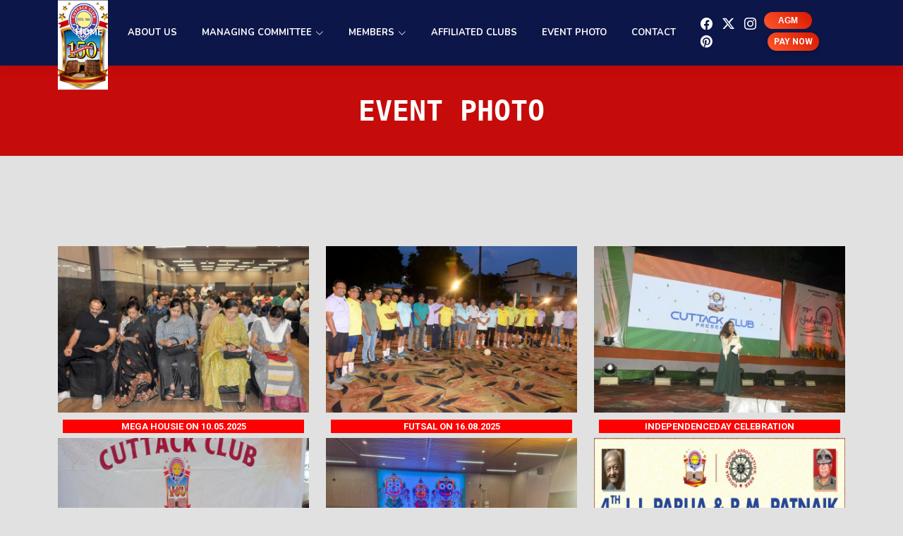

--- FILE ---
content_type: text/html; charset=UTF-8
request_url: https://www.cuttackclub.com/event.php
body_size: 124842
content:
<!DOCTYPE html>
<html lang="en">
<head>
    <meta charset="utf-8">
    <meta content="width=device-width, initial-scale=1.0" name="viewport">
    <title>Event Photo</title>
    <meta name="description" content="">
    <meta name="keywords" content="">

    <!-- Favicons -->
    <link rel="icon" type="image/png" sizes="32x32" href="assets/img/cclubfavicon.png">

    <!-- Fonts -->
    <link href="https://fonts.googleapis.com" rel="preconnect">
    <link href="https://fonts.gstatic.com" rel="preconnect" crossorigin>
    <link href="https://fonts.googleapis.com/css2?family=Roboto:ital,wght@0,100;0,300;0,400;0,500;0,700;0,900;1,100;1,300;1,400;1,500;1,700;1,900&family=Raleway:ital,wght@0,100;0,200;0,300;0,400;0,500;0,600;0,700;0,800;0,900;1,100;1,200;1,300;1,400;1,500;1,600;1,700;1,800;1,900&family=Nunito:ital,wght@0,200;0,300;0,400;0,500;0,600;0,700;0,800;0,900;1,200;1,300;1,400;1,500;1,600;1,700;1,800;1,900&display=swap"
          rel="stylesheet">

    <!-- Vendor CSS Files -->
    <link href="assets/vendor/bootstrap/css/bootstrap.min.css" rel="stylesheet">
    <link href="assets/vendor/bootstrap-icons/bootstrap-icons.css" rel="stylesheet">
    <link href="assets/vendor/aos/aos.css" rel="stylesheet">
    <link href="assets/vendor/glightbox/css/glightbox.min.css" rel="stylesheet">
    <link href="assets/vendor/swiper/swiper-bundle.min.css" rel="stylesheet">

    <!-- Main CSS File -->
    <link href="assets/css/main.css" rel="stylesheet">
    <link href="assets/css/font-awesome.min.css" rel="stylesheet">

    <!-- Font Awesome -->
    <link rel="stylesheet" href="https://cdnjs.cloudflare.com/ajax/libs/font-awesome/4.5.0/css/font-awesome.min.css">
    <!-- Ionicons -->
    <link rel="stylesheet" href="https://cdnjs.cloudflare.com/ajax/libs/ionicons/2.0.1/css/ionicons.min.css">
</head>

<body class="about-page">
<header id="header" class="header d-flex align-items-center sticky-top">
    <div class="container position-relative d-flex align-items-center">

        <a href="https://www.cuttackclub.com/" class="logo d-flex align-items-center me-auto">
            <img src="assets/img/cuttackclublogo.png" alt="">
        </a>

        <nav id="navmenu" class="navmenu">
            <ul>
                <li><a href="https://www.cuttackclub.com/" class="">HOME</a></li>
                <li class="dropdown"><a href="about.php">ABOUT US</a></li>

                <li class="dropdown"><a href="https://www.cuttackclub.com/"><span>MANAGING COMMITTEE</span> <i class="bi bi-chevron-down toggle-dropdown"></i></a>
                    <ul>
                        <li><a href="managing_committee_24-25.php">M. C. MEMBERS (2024-2025)</a></li>
                        <li><a href="managing_committee_23-24.php">M. C. MEMBERS (2023-2024)</a></li>
                        <li><a href="managing_committee_22-23.php">M. C. MEMBERS (2022-2023)</a></li>
                        <li><a href="managing_committee_21-22.php">M. C. MEMBERS (2021-2022)</a></li>
                        <li><a href="managing_committee_20-21.php">M. C. MEMBERS (2020-2021)</a></li>
                        <li><a href="managing_committee_19-20.php">M. C. MEMBERS (2019-2020)</a></li>
                        <li><a href="managing_committee_18-19.php">M. C. MEMBERS (2018-2019)</a></li>
                        <li><a href="managing_committee_17-18.php">M. C. MEMBERS (2017-2018)</a></li>
                        <li><a href="managing_committee_16-17.php">M. C. MEMBERS (2016-2017)</a></li>
                        <li><a href="Former President & Sect.( 1997-2018).php" style="font-size: 14px;">Former President & Sect.(1997-2018)</a></li>
                    </ul>
                </li>
                <li class="dropdown"><a href="#"><span>MEMBERS</span> <i class="bi bi-chevron-down toggle-dropdown"></i></a>
                    <ul>
                        <li><a href="primarymember.php">PRIMARY MEMBERS</a></li>
                        <li><a href="corporatemember.php">CORPORATE MEMBERS</a></li>
                    </ul>
                </li>
                <li><a href="affiliatedclub.php">AFFILIATED CLUBS</a></li>
                <li><a href="event.php">EVENT PHOTO</a></li>
                <li><a href="contact.php">CONTACT</a></li>
            </ul>
            <i class="mobile-nav-toggle d-xl-none bi bi-list"></i>
        </nav>

        <div class="header-social-links">
            <a href="https://www.facebook.com/clubcuttack" target="_blank" class="facebook"><i
                    class="bi bi-facebook"></i></a>
            <a href="https://x.com/i/flow/login?redirect_after_login=%2Fclub_cuttack" target="_blank" class="twitter"><i
                    class="bi bi-twitter-x"></i></a>
            <a href="https://www.instagram.com/cuttackclub/" class="instagram" target="_blank"><i
                    class="bi bi-instagram"></i></a>
            <a href="https://in.pinterest.com/cuttackclub/_saved/" target="_blank" class="linkedin"><i
                    class="bi bi-pinterest"></i></a>

        </div>

        <div style="margin-left: 11px;">
            <!-- Buttons -->
           
            <div class="dropdown">
                <button class="dropbtn">AGM</button>
                <div class="dropdown-content">
                    <a href="https://www.cuttackclub.com/AGM NOTICE_25.10.2025.pdf" target="_blank">AGM Notice 25.10.2025</a>
                    <a href="https://www.cuttackclub.com/ANNUAL_ACCOUNTS_FY_24_25.pdf" target="_blank">ANNUAL ACCOUNTS FY 24 25</a>
                    <a href="https://www.cuttackclub.com/Proceedings of the 75th Annual General Body Meeting of Cuttack Club  for the Year 2023_f.pdf" target="_blank">Proceedings of the 75th Annual General Body Meeting of Cuttack Club  for the Year 2023 f</a>
                    <a href="https://www.cuttackclub.com/MEMBERS PRESENT AT AGM-2024.pdf" target="_blank">MEMBERS PRESENT AT AGM-2024</a>
                    <a href="https://www.cuttackclub.com/ANNUAL REPORT-2025.pdf" target="_blank">ANNUAL REPORT-2025</a>
                </div>
            </div>

              
            <a class="header_btn" href="payment.php" target="_blank">PAY NOW</a>

            <!--<div class="header-social-links" style="margin-left: 119px;
    margin-top: -29px;">
            <a href="tel:+0671-2301041" target="_blank" class="linkedin"><i
                    class="bi bi-telephone"></i></a>

                <a href="mailto:info@cuttackclub.com" target="_blank" class="email">
                    <i class="bi bi-envelope"></i>
                </a>

            </div>-->

        </div>

    </div>
    
</header><main class="main">
    <div class="page-title accent-background">
        <div class="container d-lg-flex justify-content-between align-items-center">
            <h1 class="mb-2 mb-lg-0" style="display: block; margin: 0 auto; text-align: center; width: 100%;">EVENT PHOTO</h1>

            <nav class="breadcrumbs">
            </nav>
        </div>
    </div>
    <!-- Event Section -->
    <section class="about-section">
        <div class="container">
            <div class="row">
                                    <div class="col-xs-12 col-sm-4 col-md-4">
                        <div class="w-item">
                            <a href="arts.php?e_id=120" title="MEGA HOUSIE ON 10.05.2025">
                                                                        <img src="cadmin/pages/uploads/440162128_Untitled_design_(27).png" alt="uploads/440162128_Untitled_design_(27).png" class="img-responsive">
                                        <div class="project-info">
                                            <div class="project-icon">
                                                <span class="fa fa-search"></span>
                                            </div>
                                        </div>
                                                                    </a>
                        </div>
                        <div class="facility">MEGA HOUSIE ON 10.05.2025</div>
                    </div>
                                        <div class="col-xs-12 col-sm-4 col-md-4">
                        <div class="w-item">
                            <a href="arts.php?e_id=119" title="FUTSAL ON 16.08.2025">
                                                                        <img src="cadmin/pages/uploads/81161144_Untitled_design_(21).png" alt="uploads/81161144_Untitled_design_(21).png" class="img-responsive">
                                        <div class="project-info">
                                            <div class="project-icon">
                                                <span class="fa fa-search"></span>
                                            </div>
                                        </div>
                                                                    </a>
                        </div>
                        <div class="facility">FUTSAL ON 16.08.2025</div>
                    </div>
                                        <div class="col-xs-12 col-sm-4 col-md-4">
                        <div class="w-item">
                            <a href="arts.php?e_id=118" title="INDEPENDENCEDAY CELEBRATION">
                                                                        <img src="cadmin/pages/uploads/376151113_5.JPG" alt="uploads/376151113_5.JPG" class="img-responsive">
                                        <div class="project-info">
                                            <div class="project-icon">
                                                <span class="fa fa-search"></span>
                                            </div>
                                        </div>
                                                                    </a>
                        </div>
                        <div class="facility">INDEPENDENCEDAY CELEBRATION</div>
                    </div>
                                        <div class="col-xs-12 col-sm-4 col-md-4">
                        <div class="w-item">
                            <a href="arts.php?e_id=114" title="CSR ACTIVITIES">
                                                                        <img src="cadmin/pages/uploads/864144307_1.jpg" alt="uploads/864144307_1.jpg" class="img-responsive">
                                        <div class="project-info">
                                            <div class="project-icon">
                                                <span class="fa fa-search"></span>
                                            </div>
                                        </div>
                                                                    </a>
                        </div>
                        <div class="facility">CSR ACTIVITIES</div>
                    </div>
                                        <div class="col-xs-12 col-sm-4 col-md-4">
                        <div class="w-item">
                            <a href="arts.php?e_id=113" title="BRIDGE TOURNAMENT_19.04.2025">
                                                                        <img src="cadmin/pages/uploads/349143930_8.jpeg" alt="uploads/349143930_8.jpeg" class="img-responsive">
                                        <div class="project-info">
                                            <div class="project-icon">
                                                <span class="fa fa-search"></span>
                                            </div>
                                        </div>
                                                                    </a>
                        </div>
                        <div class="facility">BRIDGE TOURNAMENT_19.04.2025</div>
                    </div>
                                        <div class="col-xs-12 col-sm-4 col-md-4">
                        <div class="w-item">
                            <a href="arts.php?e_id=112" title="BRIDGE TOURNAMENT ON 19.04.2025">
                                                                        <img src="cadmin/pages/uploads/252212650_1.jpeg" alt="uploads/252212650_1.jpeg" class="img-responsive">
                                        <div class="project-info">
                                            <div class="project-icon">
                                                <span class="fa fa-search"></span>
                                            </div>
                                        </div>
                                                                    </a>
                        </div>
                        <div class="facility">BRIDGE TOURNAMENT ON 19.04.2025</div>
                    </div>
                                        <div class="col-xs-12 col-sm-4 col-md-4">
                        <div class="w-item">
                            <a href="arts.php?e_id=93" title="NEW YEAR EVE ON 31.12.2024">
                                                                        <img src="cadmin/pages/uploads/163152840_1.jpg" alt="uploads/163152840_1.jpg" class="img-responsive">
                                        <div class="project-info">
                                            <div class="project-icon">
                                                <span class="fa fa-search"></span>
                                            </div>
                                        </div>
                                                                    </a>
                        </div>
                        <div class="facility">NEW YEAR EVE ON 31.12.2024</div>
                    </div>
                                        <div class="col-xs-12 col-sm-4 col-md-4">
                        <div class="w-item">
                            <a href="arts.php?e_id=91" title="DANDIYA NIGHT PHOTO ON 05.11.2024">
                                                                        <img src="cadmin/pages/uploads/657144641_19.JPG" alt="uploads/657144641_19.JPG" class="img-responsive">
                                        <div class="project-info">
                                            <div class="project-icon">
                                                <span class="fa fa-search"></span>
                                            </div>
                                        </div>
                                                                    </a>
                        </div>
                        <div class="facility">DANDIYA NIGHT PHOTO ON 05.11.2024</div>
                    </div>
                                        <div class="col-xs-12 col-sm-4 col-md-4">
                        <div class="w-item">
                            <a href="arts.php?e_id=90" title="PRE DIWALI ON 30.10.2024">
                                                                        <img src="cadmin/pages/uploads/628144041_3.jpg" alt="uploads/628144041_3.jpg" class="img-responsive">
                                        <div class="project-info">
                                            <div class="project-icon">
                                                <span class="fa fa-search"></span>
                                            </div>
                                        </div>
                                                                    </a>
                        </div>
                        <div class="facility">PRE DIWALI ON 30.10.2024</div>
                    </div>
                                        <div class="col-xs-12 col-sm-4 col-md-4">
                        <div class="w-item">
                            <a href="arts.php?e_id=89" title="MANAGING COMMITTEE CHARGE HAND-OVER (2024-25)">
                                                                        <img src="cadmin/pages/uploads/751125243_DSC_0196.jpg" alt="uploads/751125243_DSC_0196.jpg" class="img-responsive">
                                        <div class="project-info">
                                            <div class="project-icon">
                                                <span class="fa fa-search"></span>
                                            </div>
                                        </div>
                                                                    </a>
                        </div>
                        <div class="facility">MANAGING COMMITTEE CHARGE HAND-OVER (2024-25)</div>
                    </div>
                                        <div class="col-xs-12 col-sm-4 col-md-4">
                        <div class="w-item">
                            <a href="arts.php?e_id=88" title="AGM & ELECTION (2024-25)">
                                                                        <img src="cadmin/pages/uploads/195121246_1.jpg" alt="uploads/195121246_1.jpg" class="img-responsive">
                                        <div class="project-info">
                                            <div class="project-icon">
                                                <span class="fa fa-search"></span>
                                            </div>
                                        </div>
                                                                    </a>
                        </div>
                        <div class="facility">AGM & ELECTION (2024-25)</div>
                    </div>
                                        <div class="col-xs-12 col-sm-4 col-md-4">
                        <div class="w-item">
                            <a href="arts.php?e_id=87" title="MANAGING COMMITTEE CHARGE HAND-OVER (2024-25)">
                                                                        <img src="cadmin/pages/uploads/146153505_DSC_0175.jpg" alt="uploads/146153505_DSC_0175.jpg" class="img-responsive">
                                        <div class="project-info">
                                            <div class="project-icon">
                                                <span class="fa fa-search"></span>
                                            </div>
                                        </div>
                                                                    </a>
                        </div>
                        <div class="facility">MANAGING COMMITTEE CHARGE HAND-OVER (2024-25)</div>
                    </div>
                                        <div class="col-xs-12 col-sm-4 col-md-4">
                        <div class="w-item">
                            <a href="arts.php?e_id=86" title="AGM & ELECTION (2024-25)">
                                                                        <img src="cadmin/pages/uploads/780151144_1.jpg" alt="uploads/780151144_1.jpg" class="img-responsive">
                                        <div class="project-info">
                                            <div class="project-icon">
                                                <span class="fa fa-search"></span>
                                            </div>
                                        </div>
                                                                    </a>
                        </div>
                        <div class="facility">AGM & ELECTION (2024-25)</div>
                    </div>
                                        <div class="col-xs-12 col-sm-4 col-md-4">
                        <div class="w-item">
                            <a href="arts.php?e_id=85" title="Diwali Celebration 2024">
                                                                        <img src="cadmin/pages/uploads/423123552_Diwali_Celebration_7.jpeg" alt="uploads/423123552_Diwali_Celebration_7.jpeg" class="img-responsive">
                                        <div class="project-info">
                                            <div class="project-icon">
                                                <span class="fa fa-search"></span>
                                            </div>
                                        </div>
                                                                    </a>
                        </div>
                        <div class="facility">Diwali Celebration 2024</div>
                    </div>
                                        <div class="col-xs-12 col-sm-4 col-md-4">
                        <div class="w-item">
                            <a href="arts.php?e_id=84" title="Gully Cricket">
                                                                        <img src="cadmin/pages/uploads/164123156_Gully_Cricket_1.jpeg" alt="uploads/164123156_Gully_Cricket_1.jpeg" class="img-responsive">
                                        <div class="project-info">
                                            <div class="project-icon">
                                                <span class="fa fa-search"></span>
                                            </div>
                                        </div>
                                                                    </a>
                        </div>
                        <div class="facility">Gully Cricket</div>
                    </div>
                                        <div class="col-xs-12 col-sm-4 col-md-4">
                        <div class="w-item">
                            <a href="arts.php?e_id=83" title="Pre-Diwali">
                                                                        <img src="cadmin/pages/uploads/794123051_pre_diwali_2.jpeg" alt="uploads/794123051_pre_diwali_2.jpeg" class="img-responsive">
                                        <div class="project-info">
                                            <div class="project-icon">
                                                <span class="fa fa-search"></span>
                                            </div>
                                        </div>
                                                                    </a>
                        </div>
                        <div class="facility">Pre-Diwali</div>
                    </div>
                                        <div class="col-xs-12 col-sm-4 col-md-4">
                        <div class="w-item">
                            <a href="arts.php?e_id=82" title="Housie 2024">
                                                                        <img src="cadmin/pages/uploads/315122918_Housie_Photo_1.jpeg" alt="uploads/315122918_Housie_Photo_1.jpeg" class="img-responsive">
                                        <div class="project-info">
                                            <div class="project-icon">
                                                <span class="fa fa-search"></span>
                                            </div>
                                        </div>
                                                                    </a>
                        </div>
                        <div class="facility">Housie 2024</div>
                    </div>
                                        <div class="col-xs-12 col-sm-4 col-md-4">
                        <div class="w-item">
                            <a href="arts.php?e_id=81" title="DANDIYA NIGHT">
                                                                        <img src="cadmin/pages/uploads/556140330_10.JPG" alt="uploads/556140330_10.JPG" class="img-responsive">
                                        <div class="project-info">
                                            <div class="project-icon">
                                                <span class="fa fa-search"></span>
                                            </div>
                                        </div>
                                                                    </a>
                        </div>
                        <div class="facility">DANDIYA NIGHT</div>
                    </div>
                                        <div class="col-xs-12 col-sm-4 col-md-4">
                        <div class="w-item">
                            <a href="arts.php?e_id=80" title="HOUSIE on 08.09.2024">
                                                                        <img src="cadmin/pages/uploads/194112919_DSC_0103.JPG" alt="uploads/194112919_DSC_0103.JPG" class="img-responsive">
                                        <div class="project-info">
                                            <div class="project-icon">
                                                <span class="fa fa-search"></span>
                                            </div>
                                        </div>
                                                                    </a>
                        </div>
                        <div class="facility">HOUSIE On 08.09.2024</div>
                    </div>
                                        <div class="col-xs-12 col-sm-4 col-md-4">
                        <div class="w-item">
                            <a href="arts.php?e_id=79" title="HOUSIE on 11.08.2024">
                                                                        <img src="cadmin/pages/uploads/772112809_DSC_0162.JPG" alt="uploads/772112809_DSC_0162.JPG" class="img-responsive">
                                        <div class="project-info">
                                            <div class="project-icon">
                                                <span class="fa fa-search"></span>
                                            </div>
                                        </div>
                                                                    </a>
                        </div>
                        <div class="facility">HOUSIE On 11.08.2024</div>
                    </div>
                                        <div class="col-xs-12 col-sm-4 col-md-4">
                        <div class="w-item">
                            <a href="arts.php?e_id=78" title=" INTERNATIONAL YOGA DAY ON 21.06.2024">
                                                                        <img src="cadmin/pages/uploads/804152210_DSC_0063.JPG" alt="uploads/804152210_DSC_0063.JPG" class="img-responsive">
                                        <div class="project-info">
                                            <div class="project-icon">
                                                <span class="fa fa-search"></span>
                                            </div>
                                        </div>
                                                                    </a>
                        </div>
                        <div class="facility"> INTERNATIONAL YOGA DAY ON 21.06.2024</div>
                    </div>
                                        <div class="col-xs-12 col-sm-4 col-md-4">
                        <div class="w-item">
                            <a href="arts.php?e_id=77" title="DISCO NIGHT ON 15.06.2024">
                                                                        <img src="cadmin/pages/uploads/281151900_DSC_0048.JPG" alt="uploads/281151900_DSC_0048.JPG" class="img-responsive">
                                        <div class="project-info">
                                            <div class="project-icon">
                                                <span class="fa fa-search"></span>
                                            </div>
                                        </div>
                                                                    </a>
                        </div>
                        <div class="facility">DISCO NIGHT ON 15.06.2024</div>
                    </div>
                                        <div class="col-xs-12 col-sm-4 col-md-4">
                        <div class="w-item">
                            <a href="arts.php?e_id=76" title="SWIMMING COMPITION ON 09.06.2024">
                                                                        <img src="cadmin/pages/uploads/914150820_DSC_0075.JPG" alt="uploads/914150820_DSC_0075.JPG" class="img-responsive">
                                        <div class="project-info">
                                            <div class="project-icon">
                                                <span class="fa fa-search"></span>
                                            </div>
                                        </div>
                                                                    </a>
                        </div>
                        <div class="facility">SWIMMING COMPITION ON 09.06.2024</div>
                    </div>
                                        <div class="col-xs-12 col-sm-4 col-md-4">
                        <div class="w-item">
                            <a href="arts.php?e_id=74" title="CLUB ANNIVERSARY ON 03.04.2024">
                                                                        <img src="cadmin/pages/uploads/736150258_DSC_0014.JPG" alt="uploads/736150258_DSC_0014.JPG" class="img-responsive">
                                        <div class="project-info">
                                            <div class="project-icon">
                                                <span class="fa fa-search"></span>
                                            </div>
                                        </div>
                                                                    </a>
                        </div>
                        <div class="facility">CLUB ANNIVERSARY ON 03.04.2024</div>
                    </div>
                                        <div class="col-xs-12 col-sm-4 col-md-4">
                        <div class="w-item">
                            <a href="arts.php?e_id=73" title="MGM VOICE OF BARABATI ON 02.04.2024">
                                                                        <img src="cadmin/pages/uploads/881145907_DSC_0001.JPG" alt="uploads/881145907_DSC_0001.JPG" class="img-responsive">
                                        <div class="project-info">
                                            <div class="project-icon">
                                                <span class="fa fa-search"></span>
                                            </div>
                                        </div>
                                                                    </a>
                        </div>
                        <div class="facility">MGM VOICE OF BARABATI ON 02.04.2024</div>
                    </div>
                                        <div class="col-xs-12 col-sm-4 col-md-4">
                        <div class="w-item">
                            <a href="arts.php?e_id=72" title="CLUB MEMBERS PICNIC ON 04.02.2024">
                                                                        <img src="cadmin/pages/uploads/951145601_DSC_3822.JPG" alt="uploads/951145601_DSC_3822.JPG" class="img-responsive">
                                        <div class="project-info">
                                            <div class="project-icon">
                                                <span class="fa fa-search"></span>
                                            </div>
                                        </div>
                                                                    </a>
                        </div>
                        <div class="facility">CLUB MEMBERS PICNIC ON 04.02.2024</div>
                    </div>
                                        <div class="col-xs-12 col-sm-4 col-md-4">
                        <div class="w-item">
                            <a href="arts.php?e_id=71" title="REPUBLIC DAY CELEBRATION ON 26.01.2024">
                                                                        <img src="cadmin/pages/uploads/260145241__DSC0159.JPG" alt="uploads/260145241__DSC0159.JPG" class="img-responsive">
                                        <div class="project-info">
                                            <div class="project-icon">
                                                <span class="fa fa-search"></span>
                                            </div>
                                        </div>
                                                                    </a>
                        </div>
                        <div class="facility">REPUBLIC DAY CELEBRATION ON 26.01.2024</div>
                    </div>
                                        <div class="col-xs-12 col-sm-4 col-md-4">
                        <div class="w-item">
                            <a href="arts.php?e_id=70" title=" YOGA DAY">
                                                                        <img src="cadmin/pages/uploads/643184413_20.JPG" alt="uploads/643184413_20.JPG" class="img-responsive">
                                        <div class="project-info">
                                            <div class="project-icon">
                                                <span class="fa fa-search"></span>
                                            </div>
                                        </div>
                                                                    </a>
                        </div>
                        <div class="facility"> YOGA DAY</div>
                    </div>
                                        <div class="col-xs-12 col-sm-4 col-md-4">
                        <div class="w-item">
                            <a href="arts.php?e_id=69" title="NEW YEAR CELEBRATION">
                                                                        <img src="cadmin/pages/uploads/393184208_4.JPG" alt="uploads/393184208_4.JPG" class="img-responsive">
                                        <div class="project-info">
                                            <div class="project-icon">
                                                <span class="fa fa-search"></span>
                                            </div>
                                        </div>
                                                                    </a>
                        </div>
                        <div class="facility">NEW YEAR CELEBRATION</div>
                    </div>
                                        <div class="col-xs-12 col-sm-4 col-md-4">
                        <div class="w-item">
                            <a href="arts.php?e_id=68" title="PRE X-MAS CELEBRATION">
                                                                        <img src="cadmin/pages/uploads/485184056_10.JPG" alt="uploads/485184056_10.JPG" class="img-responsive">
                                        <div class="project-info">
                                            <div class="project-icon">
                                                <span class="fa fa-search"></span>
                                            </div>
                                        </div>
                                                                    </a>
                        </div>
                        <div class="facility">PRE X-MAS CELEBRATION</div>
                    </div>
                                        <div class="col-xs-12 col-sm-4 col-md-4">
                        <div class="w-item">
                            <a href="arts.php?e_id=67" title="PRE-DIWALI CELEBRATION">
                                                                        <img src="cadmin/pages/uploads/659183934_15.JPG" alt="uploads/659183934_15.JPG" class="img-responsive">
                                        <div class="project-info">
                                            <div class="project-icon">
                                                <span class="fa fa-search"></span>
                                            </div>
                                        </div>
                                                                    </a>
                        </div>
                        <div class="facility">PRE-DIWALI CELEBRATION</div>
                    </div>
                                        <div class="col-xs-12 col-sm-4 col-md-4">
                        <div class="w-item">
                            <a href="arts.php?e_id=66" title="DANDIA NIGHT">
                                                                        <img src="cadmin/pages/uploads/895183750_8.JPG" alt="uploads/895183750_8.JPG" class="img-responsive">
                                        <div class="project-info">
                                            <div class="project-icon">
                                                <span class="fa fa-search"></span>
                                            </div>
                                        </div>
                                                                    </a>
                        </div>
                        <div class="facility">DANDIA NIGHT</div>
                    </div>
                                        <div class="col-xs-12 col-sm-4 col-md-4">
                        <div class="w-item">
                            <a href="arts.php?e_id=65" title="AGM & ELLECTION">
                                                                        <img src="cadmin/pages/uploads/680183636_2.JPG" alt="uploads/680183636_2.JPG" class="img-responsive">
                                        <div class="project-info">
                                            <div class="project-icon">
                                                <span class="fa fa-search"></span>
                                            </div>
                                        </div>
                                                                    </a>
                        </div>
                        <div class="facility">AGM & ELLECTION</div>
                    </div>
                                        <div class="col-xs-12 col-sm-4 col-md-4">
                        <div class="w-item">
                            <a href="arts.php?e_id=64" title="LEGAL AWARENESS PROGRAM">
                                                                        <img src="cadmin/pages/uploads/506183501_4.JPG" alt="uploads/506183501_4.JPG" class="img-responsive">
                                        <div class="project-info">
                                            <div class="project-icon">
                                                <span class="fa fa-search"></span>
                                            </div>
                                        </div>
                                                                    </a>
                        </div>
                        <div class="facility">LEGAL AWARENESS PROGRAM</div>
                    </div>
                                        <div class="col-xs-12 col-sm-4 col-md-4">
                        <div class="w-item">
                            <a href="arts.php?e_id=63" title=" SWIMMING COMPITITION">
                                                                        <img src="cadmin/pages/uploads/585183252_8.JPG" alt="uploads/585183252_8.JPG" class="img-responsive">
                                        <div class="project-info">
                                            <div class="project-icon">
                                                <span class="fa fa-search"></span>
                                            </div>
                                        </div>
                                                                    </a>
                        </div>
                        <div class="facility"> SWIMMING COMPITITION</div>
                    </div>
                                        <div class="col-xs-12 col-sm-4 col-md-4">
                        <div class="w-item">
                            <a href="arts.php?e_id=62" title=" HOUSIE & INDIPENDENCE DAY">
                                                                        <img src="cadmin/pages/uploads/744183116_8.JPG" alt="uploads/744183116_8.JPG" class="img-responsive">
                                        <div class="project-info">
                                            <div class="project-icon">
                                                <span class="fa fa-search"></span>
                                            </div>
                                        </div>
                                                                    </a>
                        </div>
                        <div class="facility"> HOUSIE & INDIPENDENCE DAY</div>
                    </div>
                                        <div class="col-xs-12 col-sm-4 col-md-4">
                        <div class="w-item">
                            <a href="arts.php?e_id=61" title="Presidential Gala Cocktail Dinner Party">
                                                                        <img src="cadmin/pages/uploads/309182850_15.JPG" alt="uploads/309182850_15.JPG" class="img-responsive">
                                        <div class="project-info">
                                            <div class="project-icon">
                                                <span class="fa fa-search"></span>
                                            </div>
                                        </div>
                                                                    </a>
                        </div>
                        <div class="facility">Presidential Gala Cocktail Dinner Party</div>
                    </div>
                                        <div class="col-xs-12 col-sm-4 col-md-4">
                        <div class="w-item">
                            <a href="arts.php?e_id=60" title="Health Checkup">
                                                                        <img src="cadmin/pages/uploads/89182719_1.JPG" alt="uploads/89182719_1.JPG" class="img-responsive">
                                        <div class="project-info">
                                            <div class="project-icon">
                                                <span class="fa fa-search"></span>
                                            </div>
                                        </div>
                                                                    </a>
                        </div>
                        <div class="facility">Health Checkup</div>
                    </div>
                                        <div class="col-xs-12 col-sm-4 col-md-4">
                        <div class="w-item">
                            <a href="arts.php?e_id=59" title="RAJA PROG">
                                                                        <img src="cadmin/pages/uploads/421153644_1.JPG" alt="uploads/421153644_1.JPG" class="img-responsive">
                                        <div class="project-info">
                                            <div class="project-icon">
                                                <span class="fa fa-search"></span>
                                            </div>
                                        </div>
                                                                    </a>
                        </div>
                        <div class="facility">RAJA PROG</div>
                    </div>
                                        <div class="col-xs-12 col-sm-4 col-md-4">
                        <div class="w-item">
                            <a href="arts.php?e_id=58" title="CLUB ANNIVERSARY CELEBRATION ">
                                                                        <img src="cadmin/pages/uploads/601153318_27.JPG" alt="uploads/601153318_27.JPG" class="img-responsive">
                                        <div class="project-info">
                                            <div class="project-icon">
                                                <span class="fa fa-search"></span>
                                            </div>
                                        </div>
                                                                    </a>
                        </div>
                        <div class="facility">CLUB ANNIVERSARY CELEBRATION </div>
                    </div>
                                        <div class="col-xs-12 col-sm-4 col-md-4">
                        <div class="w-item">
                            <a href="arts.php?e_id=57" title="VOICE OF BARABATI">
                                                                        <img src="cadmin/pages/uploads/114152904_1.JPG" alt="uploads/114152904_1.JPG" class="img-responsive">
                                        <div class="project-info">
                                            <div class="project-icon">
                                                <span class="fa fa-search"></span>
                                            </div>
                                        </div>
                                                                    </a>
                        </div>
                        <div class="facility">VOICE OF BARABATI</div>
                    </div>
                                        <div class="col-xs-12 col-sm-4 col-md-4">
                        <div class="w-item">
                            <a href="arts.php?e_id=56" title="HOLI CELEBRATION">
                                                                        <img src="cadmin/pages/uploads/692104043__D1.JPG" alt="uploads/692104043__D1.JPG" class="img-responsive">
                                        <div class="project-info">
                                            <div class="project-icon">
                                                <span class="fa fa-search"></span>
                                            </div>
                                        </div>
                                                                    </a>
                        </div>
                        <div class="facility">HOLI CELEBRATION</div>
                    </div>
                                        <div class="col-xs-12 col-sm-4 col-md-4">
                        <div class="w-item">
                            <a href="arts.php?e_id=55" title="MEMBERS ANNUAL PICNIC">
                                                                        <img src="cadmin/pages/uploads/894103740__D1.JPG" alt="uploads/894103740__D1.JPG" class="img-responsive">
                                        <div class="project-info">
                                            <div class="project-icon">
                                                <span class="fa fa-search"></span>
                                            </div>
                                        </div>
                                                                    </a>
                        </div>
                        <div class="facility">MEMBERS ANNUAL PICNIC</div>
                    </div>
                                        <div class="col-xs-12 col-sm-4 col-md-4">
                        <div class="w-item">
                            <a href="arts.php?e_id=54" title="EOGM">
                                                                        <img src="cadmin/pages/uploads/291103529__DSC0103.JPG" alt="uploads/291103529__DSC0103.JPG" class="img-responsive">
                                        <div class="project-info">
                                            <div class="project-icon">
                                                <span class="fa fa-search"></span>
                                            </div>
                                        </div>
                                                                    </a>
                        </div>
                        <div class="facility">EOGM</div>
                    </div>
                                        <div class="col-xs-12 col-sm-4 col-md-4">
                        <div class="w-item">
                            <a href="arts.php?e_id=53" title="REPUBLIC DAY CELEBRATION">
                                                                        <img src="cadmin/pages/uploads/879103232_17.JPG" alt="uploads/879103232_17.JPG" class="img-responsive">
                                        <div class="project-info">
                                            <div class="project-icon">
                                                <span class="fa fa-search"></span>
                                            </div>
                                        </div>
                                                                    </a>
                        </div>
                        <div class="facility">REPUBLIC DAY CELEBRATION</div>
                    </div>
                                        <div class="col-xs-12 col-sm-4 col-md-4">
                        <div class="w-item">
                            <a href="arts.php?e_id=52" title=" New Year - 2023 Celebration on 31.12.2022">
                                                                        <img src="cadmin/pages/uploads/345135021_3.JPG" alt="uploads/345135021_3.JPG" class="img-responsive">
                                        <div class="project-info">
                                            <div class="project-icon">
                                                <span class="fa fa-search"></span>
                                            </div>
                                        </div>
                                                                    </a>
                        </div>
                        <div class="facility"> New Year - 2023 Celebration On 31.12.2022</div>
                    </div>
                                        <div class="col-xs-12 col-sm-4 col-md-4">
                        <div class="w-item">
                            <a href="arts.php?e_id=51" title="Akshay Mohanty Night on 25.12.2022">
                                                                        <img src="cadmin/pages/uploads/394134655_1.JPG" alt="uploads/394134655_1.JPG" class="img-responsive">
                                        <div class="project-info">
                                            <div class="project-icon">
                                                <span class="fa fa-search"></span>
                                            </div>
                                        </div>
                                                                    </a>
                        </div>
                        <div class="facility">Akshay Mohanty Night On 25.12.2022</div>
                    </div>
                                        <div class="col-xs-12 col-sm-4 col-md-4">
                        <div class="w-item">
                            <a href="arts.php?e_id=50" title="Pre-X-Mas Celebration on 24.12.2022">
                                                                        <img src="cadmin/pages/uploads/16133550_7.JPG" alt="uploads/16133550_7.JPG" class="img-responsive">
                                        <div class="project-info">
                                            <div class="project-icon">
                                                <span class="fa fa-search"></span>
                                            </div>
                                        </div>
                                                                    </a>
                        </div>
                        <div class="facility">Pre-X-Mas Celebration On 24.12.2022</div>
                    </div>
                                        <div class="col-xs-12 col-sm-4 col-md-4">
                        <div class="w-item">
                            <a href="arts.php?e_id=49" title="RETRO NIGHT CELEBRATION ON 26.11.2022">
                                                                        <img src="cadmin/pages/uploads/453124141_1.JPG" alt="uploads/453124141_1.JPG" class="img-responsive">
                                        <div class="project-info">
                                            <div class="project-icon">
                                                <span class="fa fa-search"></span>
                                            </div>
                                        </div>
                                                                    </a>
                        </div>
                        <div class="facility">RETRO NIGHT CELEBRATION ON 26.11.2022</div>
                    </div>
                                        <div class="col-xs-12 col-sm-4 col-md-4">
                        <div class="w-item">
                            <a href="arts.php?e_id=48" title="PRE-DIWALI CELEBRATION ON 23.10.2022">
                                                                        <img src="cadmin/pages/uploads/367230315_1__BANNER.JPG" alt="uploads/367230315_1__BANNER.JPG" class="img-responsive">
                                        <div class="project-info">
                                            <div class="project-icon">
                                                <span class="fa fa-search"></span>
                                            </div>
                                        </div>
                                                                    </a>
                        </div>
                        <div class="facility">PRE-DIWALI CELEBRATION ON 23.10.2022</div>
                    </div>
                                        <div class="col-xs-12 col-sm-4 col-md-4">
                        <div class="w-item">
                            <a href="arts.php?e_id=47" title="PRESS MEET PROGRAMME ON 19.10.2022">
                                                                        <img src="cadmin/pages/uploads/472224256_1.JPG" alt="uploads/472224256_1.JPG" class="img-responsive">
                                        <div class="project-info">
                                            <div class="project-icon">
                                                <span class="fa fa-search"></span>
                                            </div>
                                        </div>
                                                                    </a>
                        </div>
                        <div class="facility">PRESS MEET PROGRAMME ON 19.10.2022</div>
                    </div>
                                        <div class="col-xs-12 col-sm-4 col-md-4">
                        <div class="w-item">
                            <a href="arts.php?e_id=46" title="OKEN GLOW SMOKY NIGHT">
                                                                        <img src="cadmin/pages/uploads/766150630_20.JPG" alt="uploads/766150630_20.JPG" class="img-responsive">
                                        <div class="project-info">
                                            <div class="project-icon">
                                                <span class="fa fa-search"></span>
                                            </div>
                                        </div>
                                                                    </a>
                        </div>
                        <div class="facility">OKEN GLOW SMOKY NIGHT</div>
                    </div>
                                        <div class="col-xs-12 col-sm-4 col-md-4">
                        <div class="w-item">
                            <a href="arts.php?e_id=45" title="INTERNATIONAL YOGA DAY ">
                                                                        <img src="cadmin/pages/uploads/255190454__DSC0043.JPG" alt="uploads/255190454__DSC0043.JPG" class="img-responsive">
                                        <div class="project-info">
                                            <div class="project-icon">
                                                <span class="fa fa-search"></span>
                                            </div>
                                        </div>
                                                                    </a>
                        </div>
                        <div class="facility">INTERNATIONAL YOGA DAY </div>
                    </div>
                                        <div class="col-xs-12 col-sm-4 col-md-4">
                        <div class="w-item">
                            <a href="arts.php?e_id=44" title="ANNUAL SWIMMING COMPETITION">
                                                                        <img src="cadmin/pages/uploads/403145707__DSC0003.JPG" alt="uploads/403145707__DSC0003.JPG" class="img-responsive">
                                        <div class="project-info">
                                            <div class="project-icon">
                                                <span class="fa fa-search"></span>
                                            </div>
                                        </div>
                                                                    </a>
                        </div>
                        <div class="facility">ANNUAL SWIMMING COMPETITION</div>
                    </div>
                                        <div class="col-xs-12 col-sm-4 col-md-4">
                        <div class="w-item">
                            <a href="arts.php?e_id=43" title="EXHIBITATION OF THE GREAT ORISSA FAMINE">
                                                                        <img src="cadmin/pages/uploads/859131757__DSC0001_(1).JPG" alt="uploads/859131757__DSC0001_(1).JPG" class="img-responsive">
                                        <div class="project-info">
                                            <div class="project-icon">
                                                <span class="fa fa-search"></span>
                                            </div>
                                        </div>
                                                                    </a>
                        </div>
                        <div class="facility">EXHIBITATION OF THE GREAT ORISSA FAMINE</div>
                    </div>
                                        <div class="col-xs-12 col-sm-4 col-md-4">
                        <div class="w-item">
                            <a href="arts.php?e_id=42" title="RAJA MAHOTSAV">
                                                                        <img src="cadmin/pages/uploads/527202116_BANNER.JPG" alt="uploads/527202116_BANNER.JPG" class="img-responsive">
                                        <div class="project-info">
                                            <div class="project-icon">
                                                <span class="fa fa-search"></span>
                                            </div>
                                        </div>
                                                                    </a>
                        </div>
                        <div class="facility">RAJA MAHOTSAV</div>
                    </div>
                                        <div class="col-xs-12 col-sm-4 col-md-4">
                        <div class="w-item">
                            <a href="arts.php?e_id=41" title="ANNIVERSARY CELEBRATION">
                                                                        <img src="cadmin/pages/uploads/84160217_30.JPG" alt="uploads/84160217_30.JPG" class="img-responsive">
                                        <div class="project-info">
                                            <div class="project-icon">
                                                <span class="fa fa-search"></span>
                                            </div>
                                        </div>
                                                                    </a>
                        </div>
                        <div class="facility">ANNIVERSARY CELEBRATION</div>
                    </div>
                                        <div class="col-xs-12 col-sm-4 col-md-4">
                        <div class="w-item">
                            <a href="arts.php?e_id=40" title="HEALTH CAMP">
                                                                        <img src="cadmin/pages/uploads/674155815_11.JPG" alt="uploads/674155815_11.JPG" class="img-responsive">
                                        <div class="project-info">
                                            <div class="project-icon">
                                                <span class="fa fa-search"></span>
                                            </div>
                                        </div>
                                                                    </a>
                        </div>
                        <div class="facility">HEALTH CAMP</div>
                    </div>
                                        <div class="col-xs-12 col-sm-4 col-md-4">
                        <div class="w-item">
                            <a href="arts.php?e_id=39" title="BENCH PRESS COMPITITION">
                                                                        <img src="cadmin/pages/uploads/934155453_8.jpg" alt="uploads/934155453_8.jpg" class="img-responsive">
                                        <div class="project-info">
                                            <div class="project-icon">
                                                <span class="fa fa-search"></span>
                                            </div>
                                        </div>
                                                                    </a>
                        </div>
                        <div class="facility">BENCH PRESS COMPITITION</div>
                    </div>
                                        <div class="col-xs-12 col-sm-4 col-md-4">
                        <div class="w-item">
                            <a href="arts.php?e_id=38" title="RAJASTHANI CULTURAL FESTIVAL ON 12.03.2022">
                                                                        <img src="cadmin/pages/uploads/431155534_9.JPG" alt="uploads/431155534_9.JPG" class="img-responsive">
                                        <div class="project-info">
                                            <div class="project-icon">
                                                <span class="fa fa-search"></span>
                                            </div>
                                        </div>
                                                                    </a>
                        </div>
                        <div class="facility">RAJASTHANI CULTURAL FESTIVAL ON 12.03.2022</div>
                    </div>
                                        <div class="col-xs-12 col-sm-4 col-md-4">
                        <div class="w-item">
                            <a href="arts.php?e_id=37" title="MEMBER'S FAMILY GET-TO-GETHER ON 27.02.2022">
                                                                        <img src="cadmin/pages/uploads/922153713_1.JPG" alt="uploads/922153713_1.JPG" class="img-responsive">
                                        <div class="project-info">
                                            <div class="project-icon">
                                                <span class="fa fa-search"></span>
                                            </div>
                                        </div>
                                                                    </a>
                        </div>
                        <div class="facility">MEMBER'S FAMILY GET-TO-GETHER ON 27.02.2022</div>
                    </div>
                                        <div class="col-xs-12 col-sm-4 col-md-4">
                        <div class="w-item">
                            <a href="arts.php?e_id=35" title="COVID BOOSTER DOSE">
                                                                        <img src="cadmin/pages/uploads/748151554_1.JPG" alt="uploads/748151554_1.JPG" class="img-responsive">
                                        <div class="project-info">
                                            <div class="project-icon">
                                                <span class="fa fa-search"></span>
                                            </div>
                                        </div>
                                                                    </a>
                        </div>
                        <div class="facility">COVID BOOSTER DOSE</div>
                    </div>
                                        <div class="col-xs-12 col-sm-4 col-md-4">
                        <div class="w-item">
                            <a href="arts.php?e_id=34" title="CUTTACK CLUB 26JAN">
                                                                        <img src="cadmin/pages/uploads/999153912__DSC0024.JPG" alt="uploads/999153912__DSC0024.JPG" class="img-responsive">
                                        <div class="project-info">
                                            <div class="project-icon">
                                                <span class="fa fa-search"></span>
                                            </div>
                                        </div>
                                                                    </a>
                        </div>
                        <div class="facility">CUTTACK CLUB 26JAN</div>
                    </div>
                                        <div class="col-xs-12 col-sm-4 col-md-4">
                        <div class="w-item">
                            <a href="arts.php?e_id=33" title="CUTTACK CLUB GARDEN">
                                                                        <img src="cadmin/pages/uploads/355152759_1.jpeg" alt="uploads/355152759_1.jpeg" class="img-responsive">
                                        <div class="project-info">
                                            <div class="project-icon">
                                                <span class="fa fa-search"></span>
                                            </div>
                                        </div>
                                                                    </a>
                        </div>
                        <div class="facility">CUTTACK CLUB GARDEN</div>
                    </div>
                                        <div class="col-xs-12 col-sm-4 col-md-4">
                        <div class="w-item">
                            <a href="arts.php?e_id=32" title="SCOTCH TESTING PROGRAMME">
                                                                        <img src="cadmin/pages/uploads/230215631_BANNER.JPG" alt="uploads/230215631_BANNER.JPG" class="img-responsive">
                                        <div class="project-info">
                                            <div class="project-icon">
                                                <span class="fa fa-search"></span>
                                            </div>
                                        </div>
                                                                    </a>
                        </div>
                        <div class="facility">SCOTCH TESTING PROGRAMME</div>
                    </div>
                                        <div class="col-xs-12 col-sm-4 col-md-4">
                        <div class="w-item">
                            <a href="arts.php?e_id=31" title="GHAZAL NITE "MEHFIL-E-KHAS"">
                                                                        <img src="cadmin/pages/uploads/719213244_BANNER.JPG" alt="uploads/719213244_BANNER.JPG" class="img-responsive">
                                        <div class="project-info">
                                            <div class="project-icon">
                                                <span class="fa fa-search"></span>
                                            </div>
                                        </div>
                                                                    </a>
                        </div>
                        <div class="facility">GHAZAL NITE "MEHFIL-E-KHAS"</div>
                    </div>
                                        <div class="col-xs-12 col-sm-4 col-md-4">
                        <div class="w-item">
                            <a href="arts.php?e_id=30" title="CHILDREN'S DAY CELEBRATION ON 14.11.2021">
                                                                        <img src="cadmin/pages/uploads/758200712_BANNER.JPG" alt="uploads/758200712_BANNER.JPG" class="img-responsive">
                                        <div class="project-info">
                                            <div class="project-icon">
                                                <span class="fa fa-search"></span>
                                            </div>
                                        </div>
                                                                    </a>
                        </div>
                        <div class="facility">CHILDREN'S DAY CELEBRATION ON 14.11.2021</div>
                    </div>
                                        <div class="col-xs-12 col-sm-4 col-md-4">
                        <div class="w-item">
                            <a href="arts.php?e_id=29" title="ALL ODISHA SNOOKER & BILLIARD STATE RANKING CHAMPIONSHIP - 2021 ON 14.11.2021">
                                                                        <img src="cadmin/pages/uploads/181230800_1.JPG" alt="uploads/181230800_1.JPG" class="img-responsive">
                                        <div class="project-info">
                                            <div class="project-icon">
                                                <span class="fa fa-search"></span>
                                            </div>
                                        </div>
                                                                    </a>
                        </div>
                        <div class="facility">ALL ODISHA SNOOKER & BILLIARD STATE RANKING CHAMPIONSHIP - 2021 ON 14.11.2021</div>
                    </div>
                                        <div class="col-xs-12 col-sm-4 col-md-4">
                        <div class="w-item">
                            <a href="arts.php?e_id=28" title="PRE-DIWALI (HOUSIE) CELEBRATION ON 03.11.2021">
                                                                        <img src="cadmin/pages/uploads/367223735_HAPPY_DIWALI.jpg" alt="uploads/367223735_HAPPY_DIWALI.jpg" class="img-responsive">
                                        <div class="project-info">
                                            <div class="project-icon">
                                                <span class="fa fa-search"></span>
                                            </div>
                                        </div>
                                                                    </a>
                        </div>
                        <div class="facility">PRE-DIWALI (HOUSIE) CELEBRATION ON 03.11.2021</div>
                    </div>
                                        <div class="col-xs-12 col-sm-4 col-md-4">
                        <div class="w-item">
                            <a href="arts.php?e_id=27" title="HOLLOWIN">
                                                                        <img src="cadmin/pages/uploads/35212423_1.JPG" alt="uploads/35212423_1.JPG" class="img-responsive">
                                        <div class="project-info">
                                            <div class="project-icon">
                                                <span class="fa fa-search"></span>
                                            </div>
                                        </div>
                                                                    </a>
                        </div>
                        <div class="facility">HOLLOWIN</div>
                    </div>
                                        <div class="col-xs-12 col-sm-4 col-md-4">
                        <div class="w-item">
                            <a href="arts.php?e_id=26" title="DRAWING COMPETITION">
                                                                        <img src="cadmin/pages/uploads/629210604_1.JPG" alt="uploads/629210604_1.JPG" class="img-responsive">
                                        <div class="project-info">
                                            <div class="project-icon">
                                                <span class="fa fa-search"></span>
                                            </div>
                                        </div>
                                                                    </a>
                        </div>
                        <div class="facility">DRAWING COMPETITION</div>
                    </div>
                                        <div class="col-xs-12 col-sm-4 col-md-4">
                        <div class="w-item">
                            <a href="arts.php?e_id=25" title="M.C. 2021-22 CHARGE TAKE OVER">
                                                                        <img src="cadmin/pages/uploads/914221814_BANNER.JPG" alt="uploads/914221814_BANNER.JPG" class="img-responsive">
                                        <div class="project-info">
                                            <div class="project-icon">
                                                <span class="fa fa-search"></span>
                                            </div>
                                        </div>
                                                                    </a>
                        </div>
                        <div class="facility">M.C. 2021-22 CHARGE TAKE OVER</div>
                    </div>
                                        <div class="col-xs-12 col-sm-4 col-md-4">
                        <div class="w-item">
                            <a href="arts.php?e_id=24" title="CLUB AGM & ELECTION - 2021-22">
                                                                        <img src="cadmin/pages/uploads/635222419_1.JPG" alt="uploads/635222419_1.JPG" class="img-responsive">
                                        <div class="project-info">
                                            <div class="project-icon">
                                                <span class="fa fa-search"></span>
                                            </div>
                                        </div>
                                                                    </a>
                        </div>
                        <div class="facility">CLUB AGM & ELECTION - 2021-22</div>
                    </div>
                                        <div class="col-xs-12 col-sm-4 col-md-4">
                        <div class="w-item">
                            <a href="arts.php?e_id=23" title="SBI ATM OPENING">
                                                                        <img src="cadmin/pages/uploads/704122431__DSC0001.JPG" alt="uploads/704122431__DSC0001.JPG" class="img-responsive">
                                        <div class="project-info">
                                            <div class="project-icon">
                                                <span class="fa fa-search"></span>
                                            </div>
                                        </div>
                                                                    </a>
                        </div>
                        <div class="facility">SBI ATM OPENING</div>
                    </div>
                                        <div class="col-xs-12 col-sm-4 col-md-4">
                        <div class="w-item">
                            <a href="arts.php?e_id=22" title="INDIPENDENCE DAY CELEBRATION">
                                                                        <img src="cadmin/pages/uploads/336120318_Independence_Day_Banner.jpg" alt="uploads/336120318_Independence_Day_Banner.jpg" class="img-responsive">
                                        <div class="project-info">
                                            <div class="project-icon">
                                                <span class="fa fa-search"></span>
                                            </div>
                                        </div>
                                                                    </a>
                        </div>
                        <div class="facility">INDIPENDENCE DAY CELEBRATION</div>
                    </div>
                                        <div class="col-xs-12 col-sm-4 col-md-4">
                        <div class="w-item">
                            <a href="arts.php?e_id=21" title="SMOKING ZONE INAUGURATION">
                                                                        <img src="cadmin/pages/uploads/421180815_smoking.jpg" alt="uploads/421180815_smoking.jpg" class="img-responsive">
                                        <div class="project-info">
                                            <div class="project-icon">
                                                <span class="fa fa-search"></span>
                                            </div>
                                        </div>
                                                                    </a>
                        </div>
                        <div class="facility">SMOKING ZONE INAUGURATION</div>
                    </div>
                                        <div class="col-xs-12 col-sm-4 col-md-4">
                        <div class="w-item">
                            <a href="arts.php?e_id=20" title="PRE-REPUBLIC DAY">
                                                                        <img src="cadmin/pages/uploads/962180754_republic.JPG" alt="uploads/962180754_republic.JPG" class="img-responsive">
                                        <div class="project-info">
                                            <div class="project-icon">
                                                <span class="fa fa-search"></span>
                                            </div>
                                        </div>
                                                                    </a>
                        </div>
                        <div class="facility">PRE-REPUBLIC DAY</div>
                    </div>
                                        <div class="col-xs-12 col-sm-4 col-md-4">
                        <div class="w-item">
                            <a href="arts.php?e_id=19" title="NEW YEAR CELEBRATION">
                                                                        <img src="cadmin/pages/uploads/341180626_newyear.jpg" alt="uploads/341180626_newyear.jpg" class="img-responsive">
                                        <div class="project-info">
                                            <div class="project-icon">
                                                <span class="fa fa-search"></span>
                                            </div>
                                        </div>
                                                                    </a>
                        </div>
                        <div class="facility">NEW YEAR CELEBRATION</div>
                    </div>
                                        <div class="col-xs-12 col-sm-4 col-md-4">
                        <div class="w-item">
                            <a href="arts.php?e_id=18" title="MERRY CHRISTMAS">
                                                                        <img src="cadmin/pages/uploads/935180528_merry.JPG" alt="uploads/935180528_merry.JPG" class="img-responsive">
                                        <div class="project-info">
                                            <div class="project-icon">
                                                <span class="fa fa-search"></span>
                                            </div>
                                        </div>
                                                                    </a>
                        </div>
                        <div class="facility">MERRY CHRISTMAS</div>
                    </div>
                                        <div class="col-xs-12 col-sm-4 col-md-4">
                        <div class="w-item">
                            <a href="arts.php?e_id=17" title="MEMBERS PICNIC">
                                                                        <img src="cadmin/pages/uploads/349180505_picnic.JPG" alt="uploads/349180505_picnic.JPG" class="img-responsive">
                                        <div class="project-info">
                                            <div class="project-icon">
                                                <span class="fa fa-search"></span>
                                            </div>
                                        </div>
                                                                    </a>
                        </div>
                        <div class="facility">MEMBERS PICNIC</div>
                    </div>
                                        <div class="col-xs-12 col-sm-4 col-md-4">
                        <div class="w-item">
                            <a href="arts.php?e_id=16" title="MEGA HOUSIE">
                                                                        <img src="cadmin/pages/uploads/858180450_mega.JPG" alt="uploads/858180450_mega.JPG" class="img-responsive">
                                        <div class="project-info">
                                            <div class="project-icon">
                                                <span class="fa fa-search"></span>
                                            </div>
                                        </div>
                                                                    </a>
                        </div>
                        <div class="facility">MEGA HOUSIE</div>
                    </div>
                                        <div class="col-xs-12 col-sm-4 col-md-4">
                        <div class="w-item">
                            <a href="arts.php?e_id=15" title="MEENA BAZAR">
                                                                        <img src="cadmin/pages/uploads/368180433_meena.JPG" alt="uploads/368180433_meena.JPG" class="img-responsive">
                                        <div class="project-info">
                                            <div class="project-icon">
                                                <span class="fa fa-search"></span>
                                            </div>
                                        </div>
                                                                    </a>
                        </div>
                        <div class="facility">MEENA BAZAR</div>
                    </div>
                                        <div class="col-xs-12 col-sm-4 col-md-4">
                        <div class="w-item">
                            <a href="arts.php?e_id=14" title="HOLI CELEBRATION">
                                                                        <img src="cadmin/pages/uploads/286180408_holi.JPG" alt="uploads/286180408_holi.JPG" class="img-responsive">
                                        <div class="project-info">
                                            <div class="project-icon">
                                                <span class="fa fa-search"></span>
                                            </div>
                                        </div>
                                                                    </a>
                        </div>
                        <div class="facility">HOLI CELEBRATION</div>
                    </div>
                                        <div class="col-xs-12 col-sm-4 col-md-4">
                        <div class="w-item">
                            <a href="arts.php?e_id=13" title="HALLOWIN NITE">
                                                                        <img src="cadmin/pages/uploads/883180351_hallowin.JPG" alt="uploads/883180351_hallowin.JPG" class="img-responsive">
                                        <div class="project-info">
                                            <div class="project-icon">
                                                <span class="fa fa-search"></span>
                                            </div>
                                        </div>
                                                                    </a>
                        </div>
                        <div class="facility">HALLOWIN NITE</div>
                    </div>
                                        <div class="col-xs-12 col-sm-4 col-md-4">
                        <div class="w-item">
                            <a href="arts.php?e_id=12" title="GULLY CRICKET">
                                                                        <img src="cadmin/pages/uploads/386180328_gullycricket.JPG" alt="uploads/386180328_gullycricket.JPG" class="img-responsive">
                                        <div class="project-info">
                                            <div class="project-icon">
                                                <span class="fa fa-search"></span>
                                            </div>
                                        </div>
                                                                    </a>
                        </div>
                        <div class="facility">GULLY CRICKET</div>
                    </div>
                                        <div class="col-xs-12 col-sm-4 col-md-4">
                        <div class="w-item">
                            <a href="arts.php?e_id=11" title="GHAZAL NITE">
                                                                        <img src="cadmin/pages/uploads/175180310_ghazal.JPG" alt="uploads/175180310_ghazal.JPG" class="img-responsive">
                                        <div class="project-info">
                                            <div class="project-icon">
                                                <span class="fa fa-search"></span>
                                            </div>
                                        </div>
                                                                    </a>
                        </div>
                        <div class="facility">GHAZAL NITE</div>
                    </div>
                                        <div class="col-xs-12 col-sm-4 col-md-4">
                        <div class="w-item">
                            <a href="arts.php?e_id=10" title="FUTSAL LEAGUE">
                                                                        <img src="cadmin/pages/uploads/239180245_futsal.JPG" alt="uploads/239180245_futsal.JPG" class="img-responsive">
                                        <div class="project-info">
                                            <div class="project-icon">
                                                <span class="fa fa-search"></span>
                                            </div>
                                        </div>
                                                                    </a>
                        </div>
                        <div class="facility">FUTSAL LEAGUE</div>
                    </div>
                                        <div class="col-xs-12 col-sm-4 col-md-4">
                        <div class="w-item">
                            <a href="arts.php?e_id=9" title="DUSHERA CELEBRATION">
                                                                        <img src="cadmin/pages/uploads/171180137_dushera.JPG" alt="uploads/171180137_dushera.JPG" class="img-responsive">
                                        <div class="project-info">
                                            <div class="project-icon">
                                                <span class="fa fa-search"></span>
                                            </div>
                                        </div>
                                                                    </a>
                        </div>
                        <div class="facility">DUSHERA CELEBRATION</div>
                    </div>
                                        <div class="col-xs-12 col-sm-4 col-md-4">
                        <div class="w-item">
                            <a href="arts.php?e_id=8" title="DIWALI CELEBRATION">
                                                                        <img src="cadmin/pages/uploads/146180119_diwali.JPG" alt="uploads/146180119_diwali.JPG" class="img-responsive">
                                        <div class="project-info">
                                            <div class="project-icon">
                                                <span class="fa fa-search"></span>
                                            </div>
                                        </div>
                                                                    </a>
                        </div>
                        <div class="facility">DIWALI CELEBRATION</div>
                    </div>
                                        <div class="col-xs-12 col-sm-4 col-md-4">
                        <div class="w-item">
                            <a href="arts.php?e_id=7" title="DANDIA NITE & DJ">
                                                                        <img src="cadmin/pages/uploads/53180101_dandia.JPG" alt="uploads/53180101_dandia.JPG" class="img-responsive">
                                        <div class="project-info">
                                            <div class="project-icon">
                                                <span class="fa fa-search"></span>
                                            </div>
                                        </div>
                                                                    </a>
                        </div>
                        <div class="facility">DANDIA NITE & DJ</div>
                    </div>
                                        <div class="col-xs-12 col-sm-4 col-md-4">
                        <div class="w-item">
                            <a href="arts.php?e_id=6" title="CLUB ANNIVERSARY">
                                                                        <img src="cadmin/pages/uploads/755180029_clubanniversary.JPG" alt="uploads/755180029_clubanniversary.JPG" class="img-responsive">
                                        <div class="project-info">
                                            <div class="project-icon">
                                                <span class="fa fa-search"></span>
                                            </div>
                                        </div>
                                                                    </a>
                        </div>
                        <div class="facility">CLUB ANNIVERSARY</div>
                    </div>
                                        <div class="col-xs-12 col-sm-4 col-md-4">
                        <div class="w-item">
                            <a href="arts.php?e_id=5" title="CLUB A.G.M">
                                                                        <img src="cadmin/pages/uploads/152180009_clubagm.JPG" alt="uploads/152180009_clubagm.JPG" class="img-responsive">
                                        <div class="project-info">
                                            <div class="project-icon">
                                                <span class="fa fa-search"></span>
                                            </div>
                                        </div>
                                                                    </a>
                        </div>
                        <div class="facility">CLUB A.G.M</div>
                    </div>
                                        <div class="col-xs-12 col-sm-4 col-md-4">
                        <div class="w-item">
                            <a href="arts.php?e_id=4" title="CHINISE KITCHEN INAUGURATION">
                                                                        <img src="cadmin/pages/uploads/279175924_f5.jpg" alt="uploads/279175924_f5.jpg" class="img-responsive">
                                        <div class="project-info">
                                            <div class="project-icon">
                                                <span class="fa fa-search"></span>
                                            </div>
                                        </div>
                                                                    </a>
                        </div>
                        <div class="facility">CHINISE KITCHEN INAUGURATION</div>
                    </div>
                                        <div class="col-xs-12 col-sm-4 col-md-4">
                        <div class="w-item">
                            <a href="arts.php?e_id=3" title="BLOOD DONATION CAMP">
                                                                        <img src="cadmin/pages/uploads/802175825_blooddonation.JPG" alt="uploads/802175825_blooddonation.JPG" class="img-responsive">
                                        <div class="project-info">
                                            <div class="project-icon">
                                                <span class="fa fa-search"></span>
                                            </div>
                                        </div>
                                                                    </a>
                        </div>
                        <div class="facility">BLOOD DONATION CAMP</div>
                    </div>
                                        <div class="col-xs-12 col-sm-4 col-md-4">
                        <div class="w-item">
                            <a href="arts.php?e_id=2" title="BILLIARD	">
                                                                        <img src="cadmin/pages/uploads/606175857_f2.jpg" alt="uploads/606175857_f2.jpg" class="img-responsive">
                                        <div class="project-info">
                                            <div class="project-icon">
                                                <span class="fa fa-search"></span>
                                            </div>
                                        </div>
                                                                    </a>
                        </div>
                        <div class="facility">BILLIARD	</div>
                    </div>
                                        <div class="col-xs-12 col-sm-4 col-md-4">
                        <div class="w-item">
                            <a href="arts.php?e_id=1" title="ARTS COMPETITION">
                                                                        <img src="cadmin/pages/uploads/648175846_arts.jpg" alt="uploads/648175846_arts.jpg" class="img-responsive">
                                        <div class="project-info">
                                            <div class="project-icon">
                                                <span class="fa fa-search"></span>
                                            </div>
                                        </div>
                                                                    </a>
                        </div>
                        <div class="facility">ARTS COMPETITION</div>
                    </div>
                                        <div class="col-xs-12 col-sm-4 col-md-4">
                        <div class="w-item">
                            <a href="arts.php?e_id=110" title="MANAGING COMMITTEE CHARGE HAND-OVER (2024-25)">
                                                                        <img src="cadmin/pages/uploads/873115401_DSC_0196.jpg" alt="uploads/873115401_DSC_0196.jpg" class="img-responsive">
                                        <div class="project-info">
                                            <div class="project-icon">
                                                <span class="fa fa-search"></span>
                                            </div>
                                        </div>
                                                                    </a>
                        </div>
                        <div class="facility">MANAGING COMMITTEE CHARGE HAND-OVER (2024-25)</div>
                    </div>
                                        <div class="col-xs-12 col-sm-4 col-md-4">
                        <div class="w-item">
                            <a href="arts.php?e_id=106" title="PRE DIWALI ON 30.10.2024">
                                                                        <img src="cadmin/pages/uploads/561151619_5.jpg" alt="uploads/561151619_5.jpg" class="img-responsive">
                                        <div class="project-info">
                                            <div class="project-icon">
                                                <span class="fa fa-search"></span>
                                            </div>
                                        </div>
                                                                    </a>
                        </div>
                        <div class="facility">PRE DIWALI ON 30.10.2024</div>
                    </div>
                                        <div class="col-xs-12 col-sm-4 col-md-4">
                        <div class="w-item">
                            <a href="arts.php?e_id=105" title="DANDIYA NIGHT PHOTO ON 05.11.2024">
                                                                        <img src="cadmin/pages/uploads/143151446_5.jpg" alt="uploads/143151446_5.jpg" class="img-responsive">
                                        <div class="project-info">
                                            <div class="project-icon">
                                                <span class="fa fa-search"></span>
                                            </div>
                                        </div>
                                                                    </a>
                        </div>
                        <div class="facility">DANDIYA NIGHT PHOTO ON 05.11.2024</div>
                    </div>
                                        <div class="col-xs-12 col-sm-4 col-md-4">
                        <div class="w-item">
                            <a href="arts.php?e_id=104" title="CHRISTMAS ON 25.12.2024">
                                                                        <img src="cadmin/pages/uploads/467152112_5.jpg" alt="uploads/467152112_5.jpg" class="img-responsive">
                                        <div class="project-info">
                                            <div class="project-icon">
                                                <span class="fa fa-search"></span>
                                            </div>
                                        </div>
                                                                    </a>
                        </div>
                        <div class="facility">CHRISTMAS ON 25.12.2024</div>
                    </div>
                                        <div class="col-xs-12 col-sm-4 col-md-4">
                        <div class="w-item">
                            <a href="arts.php?e_id=103" title="NEW YEAR EVE ON 31.12.2024">
                                                                        <img src="cadmin/pages/uploads/604150947_3.JPG" alt="uploads/604150947_3.JPG" class="img-responsive">
                                        <div class="project-info">
                                            <div class="project-icon">
                                                <span class="fa fa-search"></span>
                                            </div>
                                        </div>
                                                                    </a>
                        </div>
                        <div class="facility">NEW YEAR EVE ON 31.12.2024</div>
                    </div>
                                        <div class="col-xs-12 col-sm-4 col-md-4">
                        <div class="w-item">
                            <a href="arts.php?e_id=102" title="REPUBLICDAY ON 25.01.2025 & 26.01.2025">
                                                                        <img src="cadmin/pages/uploads/44143141_4.jpg" alt="uploads/44143141_4.jpg" class="img-responsive">
                                        <div class="project-info">
                                            <div class="project-icon">
                                                <span class="fa fa-search"></span>
                                            </div>
                                        </div>
                                                                    </a>
                        </div>
                        <div class="facility">REPUBLICDAY ON 25.01.2025 & 26.01.2025</div>
                    </div>
                                        <div class="col-xs-12 col-sm-4 col-md-4">
                        <div class="w-item">
                            <a href="arts.php?e_id=101" title="HOUSIE ON 18.1.2025">
                                                                        <img src="cadmin/pages/uploads/729142944_7.jpg" alt="uploads/729142944_7.jpg" class="img-responsive">
                                        <div class="project-info">
                                            <div class="project-icon">
                                                <span class="fa fa-search"></span>
                                            </div>
                                        </div>
                                                                    </a>
                        </div>
                        <div class="facility">HOUSIE ON 18.1.2025</div>
                    </div>
                                        <div class="col-xs-12 col-sm-4 col-md-4">
                        <div class="w-item">
                            <a href="arts.php?e_id=100" title="ANNUAL MEMBERS PICNIC ON 01.02.2025">
                                                                        <img src="cadmin/pages/uploads/253142752_6.jpg" alt="uploads/253142752_6.jpg" class="img-responsive">
                                        <div class="project-info">
                                            <div class="project-icon">
                                                <span class="fa fa-search"></span>
                                            </div>
                                        </div>
                                                                    </a>
                        </div>
                        <div class="facility">ANNUAL MEMBERS PICNIC ON 01.02.2025</div>
                    </div>
                                        <div class="col-xs-12 col-sm-4 col-md-4">
                        <div class="w-item">
                            <a href="arts.php?e_id=99" title="HEALTH CHECKUP CAMP ON 14.03.2025">
                                                                        <img src="cadmin/pages/uploads/650142548_3.jpg" alt="uploads/650142548_3.jpg" class="img-responsive">
                                        <div class="project-info">
                                            <div class="project-icon">
                                                <span class="fa fa-search"></span>
                                            </div>
                                        </div>
                                                                    </a>
                        </div>
                        <div class="facility">HEALTH CHECKUP CAMP ON 14.03.2025</div>
                    </div>
                                        <div class="col-xs-12 col-sm-4 col-md-4">
                        <div class="w-item">
                            <a href="arts.php?e_id=98" title="HOLI ON 15.03.2025">
                                                                        <img src="cadmin/pages/uploads/859142203_4.jpg" alt="uploads/859142203_4.jpg" class="img-responsive">
                                        <div class="project-info">
                                            <div class="project-icon">
                                                <span class="fa fa-search"></span>
                                            </div>
                                        </div>
                                                                    </a>
                        </div>
                        <div class="facility">HOLI ON 15.03.2025</div>
                    </div>
                                        <div class="col-xs-12 col-sm-4 col-md-4">
                        <div class="w-item">
                            <a href="arts.php?e_id=96" title="MGM VOICE OF BARABATI ON 01.04.2025">
                                                                        <img src="cadmin/pages/uploads/163141933_5.jpg" alt="uploads/163141933_5.jpg" class="img-responsive">
                                        <div class="project-info">
                                            <div class="project-icon">
                                                <span class="fa fa-search"></span>
                                            </div>
                                        </div>
                                                                    </a>
                        </div>
                        <div class="facility">MGM VOICE OF BARABATI ON 01.04.2025</div>
                    </div>
                                        <div class="col-xs-12 col-sm-4 col-md-4">
                        <div class="w-item">
                            <a href="arts.php?e_id=95" title="CLUB ANNIVERSARY CELEBRATION ON 02.04.2025">
                                                                        <img src="cadmin/pages/uploads/268141625_2.jpg" alt="uploads/268141625_2.jpg" class="img-responsive">
                                        <div class="project-info">
                                            <div class="project-icon">
                                                <span class="fa fa-search"></span>
                                            </div>
                                        </div>
                                                                    </a>
                        </div>
                        <div class="facility">CLUB ANNIVERSARY CELEBRATION ON 02.04.2025</div>
                    </div>
                                        <div class="col-xs-12 col-sm-4 col-md-4">
                        <div class="w-item">
                            <a href="arts.php?e_id=94" title="GORA DAS MEMORIAL CRICKET TOURNAMENT ON 27.04.2025">
                                                                        <img src="cadmin/pages/uploads/654124109_1__BANNER.JPG" alt="uploads/654124109_1__BANNER.JPG" class="img-responsive">
                                        <div class="project-info">
                                            <div class="project-icon">
                                                <span class="fa fa-search"></span>
                                            </div>
                                        </div>
                                                                    </a>
                        </div>
                        <div class="facility">GORA DAS MEMORIAL CRICKET TOURNAMENT ON 27.04.2025</div>
                    </div>
                                    
                                 
                
                
                
                
                
                <!--<div class="col-xs-12 col-sm-4 col-md-4">-->
                <!--    <div class="w-item">-->
                <!--        <a href="arts.php?e_id=1" title="AGM & ELECTION (2024-25)">-->
                <!--            <img src="images/1.jpg" alt="" class="img-responsive">-->
                <!--            <div class="project-info">-->
                <!--                <div class="project-icon">-->
                <!--                    <span class="fa fa-search"></span>-->
                <!--                </div>-->
                <!--            </div>-->
                <!--        </a>-->
                <!--    </div>-->
                <!--    <div class="facility">AGM & ELECTION (2024-25)</div>-->
                <!--</div>-->
                
                
                
                
                
                
                
                <!--<div class="col-xs-4 col-sm-3 col-md-3">
<div class="w-item">
<a href="billiards.php" title="BILLIARD">
<img src="images/f2.jpg" alt="" class="img-responsive" />
<div class="project-info">
<div class="project-icon">
<span class="fa fa-search"></span>
</div>
</div>
</a>
</div>
<div class="facility">BILLIARD</div>
</div>
<div class="col-xs-4 col-sm-3 col-md-3">
<div class="w-item">
<a href="blooddonation.php" title="BLOOD DONATION CAMP">
<img src="images/blooddonation.JPG" />
<div class="project-info">
<div class="project-icon">
<span class="fa fa-search"></span>
</div>
</div>
</a>
</div>
<div class="facility">BLOOD DONATION CAMP</div>
</div>
<div class="col-xs-4 col-sm-3 col-md-3">
<div class="w-item">
<a href="chinise.php" title="CHINISE KITCHEN INAUGURATION">
<img src="images/f5.jpg" />
<div class="project-info">
    <div class="project-icon">
        <span class="fa fa-search"></span>
    </div>
</div>
</a>
</div>
<div class="facility">CHINISE KITCHEN INAUGURATION</div>
</div>
<div class="col-xs-12 col-sm-3 col-md-3">
<div class="w-item">
    <a href="clubA.G.M.php" title="CLUB AGM">
        <img src="images/clubagm.JPG" alt="" class="img-responsive" />
        <div class="project-info">
            <div class="project-icon">
                <span class="fa fa-search"></span>
            </div>
        </div>
    </a>
</div>
<div class="facility">CLUB A.G.M</div>
</div>
<div class="col-xs-12 col-sm-3 col-md-3">
<div class="w-item">
    <a href="clubanniversary.php" title="CLUB ANNIVERSARY">
        <img src="images/clubanniversary.JPG" alt="" class="img-responsive">
        <div class="project-info">
            <div class="project-icon">
                <span class="fa fa-search"></span>
            </div>
        </div>
    </a>
</div>
<div class="facility">CLUB ANNIVERSARY</div>
</div>
<div class="col-xs-12 col-sm-3 col-md-3">
<div class="w-item">
    <a href="clubanniversary1.php" title="CLUB ANNIVERSARY">
        <img src="images/clubanniversary1.JPG" alt="" class="img-responsive">
        <div class="project-info">
            <div class="project-icon">
                <span class="fa fa-search"></span>
            </div>
        </div>
    </a>
</div>
<div class="facility">CLUB ANNIVERSARY</div>
</div>
<div class="col-xs-12 col-sm-3 col-md-3">
<div class="w-item">
    <a href="dandia.php" title="DANDIA NITE & DJ">
        <img src="images/dandia.JPG" alt="" class="img-responsive">
        <div class="project-info">
            <div class="project-icon">
                <span class="fa fa-search"></span>
            </div>
        </div>
    </a>
</div>
<div class="facility">DANDIA NITE & DJ</div>
</div>

<div class="col-xs-12 col-sm-3 col-md-3">
<div class="w-item">
    <a href="diwali.php" title="DIWALI CELEBRATION">
        <img src="images/diwali.JPG" alt="" class="img-responsive">
        <div class="project-info">
            <div class="project-icon">
                <span class="fa fa-search"></span>
            </div>
        </div>
    </a>
</div>
<div class="facility">DIWALI CELEBRATION</div>
</div>
<div class="col-xs-12 col-sm-3 col-md-3">
<div class="w-item">
    <a href="dushera.php" title="DUSHERA CELEBRATION">
        <img src="images/dushera.JPG" alt="" class="img-responsive">
        <div class="project-info">
            <div class="project-icon">
                <span class="fa fa-search"></span>
            </div>
        </div>
    </a>
</div>
<div class="facility">DUSHERA CELEBRATION</div>
</div>
<div class="col-xs-12 col-sm-3 col-md-3">
<div class="w-item">
    <a href="futsal.php" title="FUTSAL LEAGUE">
        <img src="images/futsal.JPG" alt="" class="img-responsive">
        <div class="project-info">
            <div class="project-icon">
                <span class="fa fa-search"></span>
            </div>
        </div>
    </a>
</div>
<div class="facility">FUTSAL LEAGUE</div>
</div>
<div class="col-xs-12 col-sm-3 col-md-3">
<div class="w-item">
    <a href="ghazal.php" title="GHAZAL NITE">
        <img src="images/ghazal.JPG" alt="" class="img-responsive">
        <div class="project-info">
            <div class="project-icon">
                <span class="fa fa-search"></span>
            </div>
        </div>
    </a>
</div>
<div class="facility">GHAZAL NITE</div>
</div>
<div class="col-xs-12 col-sm-3 col-md-3">
<div class="w-item">
    <a href="gully.php" title="GULLY CRICKET">
        <img src="images/gullycricket.JPG" alt="" class="img-responsive">
        <div class="project-info">
            <div class="project-icon">
                <span class="fa fa-search"></span>
            </div>
        </div>
    </a>
</div>
<div class="facility">GULLY CRICKET</div>
</div>
<div class="col-xs-12 col-sm-3 col-md-3">
<div class="w-item">
    <a href="hallowin.php" title="HALLOWIN NITE">
        <img src="images/hallowin.JPG" alt="" class="img-responsive">
        <div class="project-info">
            <div class="project-icon">
                <span class="fa fa-search"></span>
            </div>
        </div>
    </a>
</div>
<div class="facility">HALLOWIN NITE</div>
</div>
<div class="col-xs-12 col-sm-3 col-md-3">
<div class="w-item">
    <a href="holi.php" title="HOLI CELEBRATION">
        <img src="images/holi.JPG" alt="" class="img-responsive">
        <div class="project-info">
            <div class="project-icon">
                <span class="fa fa-search"></span>
            </div>
        </div>
    </a>
</div>
<div class="facility">HOLI CELEBRATION</div>
</div>
<div class="col-xs-12 col-sm-3 col-md-3">
<div class="w-item">
    <a href="meena.php" title="MEENA BAZAR">
        <img src="images/meena.JPG" alt="" class="img-responsive">
        <div class="project-info">
            <div class="project-icon">
                <span class="fa fa-search"></span>
            </div>
        </div>
    </a>
</div>
<div class="facility">MEENA BAZAR</div>
</div>
<div class="col-xs-12 col-sm-3 col-md-3">
<div class="w-item">
    <a href="mega.php" title="MEGA HOUSIE">
        <img src="images/mega.JPG" alt="" class="img-responsive">
        <div class="project-info">
            <div class="project-icon">
                <span class="fa fa-search"></span>
            </div>
        </div>
    </a>
</div>
<div class="facility">MEGA HOUSIE</div>
</div>
<div class="col-xs-12 col-sm-3 col-md-3">
<div class="w-item">
    <a href="members.php" title="MEMBERS PICNIC">
        <img src="images/picnic.JPG" alt="" class="img-responsive">
        <div class="project-info">
            <div class="project-icon">
                <span class="fa fa-search"></span>
            </div>
        </div>
    </a>
</div>
<div class="facility">MEMBERS PICNIC</div>
</div>
<div class="col-xs-12 col-sm-3 col-md-3">
<div class="w-item">
    <a href="merry.php" title="MERRY CHRISTMAS">
        <img src="images/merry.JPG" alt="" class="img-responsive">
        <div class="project-info">
            <div class="project-icon">
                <span class="fa fa-search"></span>
            </div>
        </div>
    </a>
</div>
<div class="facility">MERRY CHRISTMAS</div>
</div>
<div class="col-xs-12 col-sm-3 col-md-3">
<div class="w-item">
    <a href="newyear.php" title="NEW YEAR CELEBRATION">
        <img src="images/newyear.jpg" alt="" class="img-responsive">
        <div class="project-info">
            <div class="project-icon">
                <span class="fa fa-search"></span>
            </div>
        </div>
    </a>
</div>
<div class="facility">NEW YEAR CELEBRATION</div>
</div>
<div class="col-xs-12 col-sm-3 col-md-3">
<div class="w-item">
    <a href="republic.php" title="PRE-REPUBLIC DAY">
        <img src="images/republic.JPG" alt="" class="img-responsive">
        <div class="project-info">
            <div class="project-icon">
                <span class="fa fa-search"></span>
            </div>
        </div>
    </a>
</div>
<div class="facility">PRE-REPUBLIC DAY</div>
</div>
<div class="col-xs-12 col-sm-3 col-md-3">
<div class="w-item">
    <a href="smoking.php" title="SMOKING ZONE INAUGURATION">
        <img src="images/smoking.jpg" alt="" class="img-responsive">
        <div class="project-info">
            <div class="project-icon">
                <span class="fa fa-search"></span>
            </div>
        </div>
    </a>
</div>
<div class="facility">SMOKING ZONE INAUGURATION</div>
</div>-->

            </div>
        </div>


    </section>

</main>

<footer id="footer" class="footer dark-background"
        style="background-image: url('assets/img/ftr_sec_bg.jpg'); background-repeat: no-repeat; background-size: cover; background-position: center;">

    <div class="container footer-top">
        <div class="row gy-4">
            <div class="col-lg-3 col-md-6 footer-about">
                <a href="https://www.cuttackclub.com/" class="logo d-flex align-items-center" style="width:60px;">
                    <img src="assets/img/cuttackclublogo.png" alt="" style="max-height: 100px;">
                </a>
                <div class="footer-contact pt-3">
                    <p>BARABATI FORT</p>
                    <p>CUTTACK, 753001</p>
                    <p class="mt-3">
                        <strong>Phone:</strong>
                        <a href="tel:06712301041" style="cursor: pointer; color: #c60b0b;">0671-2301041</a>
                    </p>
                    <p>
                        <strong>Email:</strong>
                        <a href="mailto:info@cuttackclub.com" style="cursor: pointer; color: #c60b0b;">info@cuttackclub.com</a>
                    </p>
                </div>
                <div class="social-links d-flex mt-4">
                    <a href="https://www.facebook.com/clubcuttack" target="_blank"><i class="bi bi-facebook"></i></a>
                    <a href="https://x.com/i/flow/login?redirect_after_login=%2Fclub_cuttack" target="_blank"><i
                                class="bi bi-twitter-x"></i></a>
                    <a href="https://www.instagram.com/cuttackclub/" target="_blank"><i class="bi bi-instagram"></i></a>
                    <a href="https://in.pinterest.com/cuttackclub/_saved/" target="_blank"><i
                                class="bi bi-pinterest"></i></a>
                </div>
            </div>

            <div class="col-lg-2 col-md-3 footer-links">
                <h4>QUICK LINKS</h4>
                <ul>
                    <li><a href="https://www.cuttackclub.com/" target="_blank">HOME</a></li>
                    <li><a href="about.php " target="_blank">ABOUT US</a></li>
                    <li><a href="affiliatedclub.php" target="_blank">AFFILIATED CLUB</a></li>
                    <li><a href="contact.php" target="_blank">CONTACT</a></li>
                </ul>
            </div>

            <div class="col-lg-2 col-md-3 footer-links">
                <h4>IMPORTANT LINKS</h4>
                <ul>
                    <li><a href="managing_committee_24-25.php" target="_blank">M. C. MEMBERS (2024-2025)</a></li>
                    <li><a href="managing_committee_18-19.php" target="_blank">M. C. MEMBERS (2018-2019)</a>
                    </li>
                    <li><a href="managing_committee_17-18.php" target="_blank">M. C. MEMBERS (2017-2018)</a>
                    </li>
                    <li><a href="managing_committee_16-17.php" target="_blank">M. C. MEMBERS (2016-2017)</a>
                    </li>
                    <li><a href="Former President & Sect.( 1997-2018).php" target="_blank">FORMER PRESIDENTS</a>
                    </li>
                    <li><a href="primarymember.php" target="_blank">PRIMARY MEMBERS</a></li>
                    <li><a href="corporatemember.php" target="_blank">CORPORATE MEMBERS</a></li>
                </ul>
            </div>

            <div class="col-lg-5 col-md-12 footer-newsletter">
                <div class="responsive-map">
                    <iframe src="https://www.google.com/maps/embed?pb=!1m18!1m12!1m3!1d3737.5251247147094!2d85.86425257524184!3d20.484688581031996!2m3!1f0!2f0!3f0!3m2!1i1024!2i768!4f13.1!3m3!1m2!1s0x3a19127c55555555%3A0x3e7446ed0538fc91!2sCuttack%20Club!5e0!3m2!1sen!2sin!4v1732341906752!5m2!1sen!2sin"
                            width="600" height="450" style="border:0;" allowfullscreen="" loading="lazy"
                            referrerpolicy="no-referrer-when-downgrade"></iframe>
                </div>
            </div>
        </div>
    </div>

    <div class="container copyright text-center mt-4">
        <p>© <span>2026</span> <strong class="px-1 sitename" style="color: #AD0B0B;">CUTTACK
                CLUB</strong>- <span> All Rights Reserved</span>
        </p>
    </div>

</footer>
<!-- Scroll Top -->
<a href="#" id="scroll-top" class="scroll-top d-flex align-items-center justify-content-center"><i
            class="bi bi-arrow-up-short"></i></a>

<!-- Preloader -->
<!--<div id="preloader"></div>-->

<!-- Vendor JS Files -->
<script src="assets/vendor/bootstrap/js/bootstrap.bundle.min.js"></script>
<script src="assets/vendor/php-email-form/validate.js"></script>
<script src="assets/vendor/aos/aos.js"></script>
<script src="assets/vendor/glightbox/js/glightbox.min.js"></script>
<script src="assets/vendor/imagesloaded/imagesloaded.pkgd.min.js"></script>
<script src="assets/vendor/isotope-layout/isotope.pkgd.min.js"></script>
<script src="assets/vendor/waypoints/noframework.waypoints.js"></script>
<script src="assets/vendor/swiper/swiper-bundle.min.js"></script>


<!-- Main JS File -->
<script src="assets/js/main.js"></script>
<script src="assets/js/bootstrap-hover-dropdown.min.js"></script>

</body>
</html>

--- FILE ---
content_type: text/css
request_url: https://www.cuttackclub.com/assets/css/main.css
body_size: 81547
content:
/**
* Template Name: Company
* Template URL: https://bootstrapmade.com/company-free-html-bootstrap-template/
* Updated: Aug 07 2024 with Bootstrap v5.3.3
* Author: BootstrapMade.com
* License: https://bootstrapmade.com/license/
*/

/*--------------------------------------------------------------
# Font & Color Variables
# Help: https://bootstrapmade.com/color-system/
--------------------------------------------------------------*/

@import url("https://fonts.googleapis.com/css2?family=Comfortaa:wght@300;400;500;600;700&family=Poppins:wght@300;400;500;600;700;800&display=swap");
/* Fonts */
:root {
    --default-font: "Roboto", system-ui, -apple-system, "Segoe UI", Roboto, "Helvetica Neue", Arial, "Noto Sans", "Liberation Sans", sans-serif, "Apple Color Emoji", "Segoe UI Emoji", "Segoe UI Symbol", "Noto Color Emoji";
    --heading-font: "Raleway", sans-serif;
    --nav-font: "Nunito", sans-serif;
}

/* Global Colors - The following color variables are used throughout the website. Updating them here will change the color scheme of the entire website */
:root {
    --background-color: #e1e1e1 !important; /* Background color for the entire website, including individual sections */
    --default-color: #000000; /* Default color used for the majority of the text content across the entire website */
    --heading-color: #111111; /* Color for headings, subheadings and title throughout the website */
    --accent-color: #ad0b0b; /* Accent color that represents your brand on the website. It's used for buttons, links, and other elements that need to stand out */
    --surface-color: #ffffff; /* The surface color is used as a background of boxed elements within sections, such as cards, icon boxes, or other elements that require a visual separation from the global background. */
    --contrast-color: #ffffff; /* Contrast color for text, ensuring readability against backgrounds of accent, heading, or default colors. */
}

/* Nav Menu Colors - The following color variables are used specifically for the navigation menu. They are separate from the global colors to allow for more customization options */
:root {
    --nav-color: #d5d5d5; /* The default color of the main navmenu links */
    --nav-hover-color: #c60b0b; /* Applied to main navmenu links when they are hovered over or active */
    --nav-mobile-background-color: #ffffff; /* Used as the background color for mobile navigation menu */
    --nav-dropdown-background-color: #ffffff; /* Used as the background color for dropdown items that appear when hovering over primary navigation items */
    --nav-dropdown-color: #444444; /* Used for navigation links of the dropdown items in the navigation menu. */
    --nav-dropdown-hover-color: #c60b0b; /* Similar to --nav-hover-color, this color is applied to dropdown navigation links when they are hovered over. */
}

/* Color Presets - These classes override global colors when applied to any section or element, providing reuse of the sam color scheme. */

.light-background {
    --background-color: #f7f7f7;
    --surface-color: #ffffff;
}


.dark-background {
    --background-color: #060606;
    --default-color: #ffffff;
    --heading-color: #ffffff;
    --surface-color: #252525;
    --contrast-color: #ffffff;
}

.accent-background {
    --background-color: #1bbd36;
    --default-color: #ffffff;
    --heading-color: #ffffff;
    --accent-color: #ffffff;
    --surface-color: #2ae149;
    --contrast-color: #ffffff;
}

/* Smooth scroll */
:root {
    scroll-behavior: smooth;
}

/*--------------------------------------------------------------
# General Styling & Shared Classes
--------------------------------------------------------------*/
body {
    color: var(--default-color);
    background-color: var(--background-color);
    font-family: var(--default-font);
}

a {
    color: var(--accent-color);
    text-decoration: none;
    transition: 0.3s;
}

a:hover {
    color: color-mix(in srgb, var(--accent-color), transparent 25%);
    text-decoration: none;
}

h1,
h2,
h3,
h4,
h5,
h6 {
    color: var(--heading-color);
    font-family: var(--heading-font);
}

/* PHP Email Form Messages
------------------------------*/
.php-email-form .error-message {
    display: none;
    background: #df1529;
    color: #ffffff;
    text-align: left;
    padding: 15px;
    margin-bottom: 24px;
    font-weight: 600;
}

.php-email-form .sent-message {
    display: none;
    color: #ffffff;
    background: #059652;
    text-align: center;
    padding: 15px;
    margin-bottom: 24px;
    font-weight: 600;
}

.php-email-form .loading {
    display: none;
    background: var(--surface-color);
    text-align: center;
    padding: 15px;
    margin-bottom: 24px;
}

.php-email-form .loading:before {
    content: "";
    display: inline-block;
    border-radius: 50%;
    width: 24px;
    height: 24px;
    margin: 0 10px -6px 0;
    border: 3px solid var(--accent-color);
    border-top-color: var(--surface-color);
    animation: php-email-form-loading 1s linear infinite;
}

@keyframes php-email-form-loading {
    0% {
        transform: rotate(0deg);
    }

    100% {
        transform: rotate(360deg);
    }
}

/*--------------------------------------------------------------
# Global Header
--------------------------------------------------------------*/
.header {
    color: var(--default-color);
    background-color: #0C1649 !important;
    padding: 16px 0;
    transition: all 0.5s;
    z-index: 997;
    box-shadow: 0px 0 18px rgba(0, 0, 0, 0.1);
}

.header .logo {
    line-height: 1;
}

.header .logo img {
    max-height: 130px !important;
    margin-right: 8px;
    position: absolute;
    top: -18px;
}

.header .logo h1 {
    font-size: 26px;
    margin: 0;
    font-weight: 700;
    text-transform: uppercase;
    color: var(--heading-color);
}

.header .logo span {
    color: var(--accent-color);
    font-size: 26px;
    font-weight: 700;
}

.header .header-social-links {
    padding: 0 0 0 15px;
}

.header .header-social-links a {
    color: #ffffff;
    padding-left: 10px;
    display: inline-block;
    transition: 0.3s;
    font-size: 17px;
}

.header .header-social-links a:hover {
    color: #D71700;
}

.header .header-social-links a i {
    line-height: 0px;
}


@media (max-width: 1200px) {
    .header .logo {
        order: 1;
    }

    .header .logo h1 {
        font-size: 24px;
    }

    .header .header-social-links {
        order: 2;
        padding: 0 15px 0 0;
    }

    .header .navmenu {
        order: 3;
    }
}

/*--------------------------------------------------------------
# Navigation Menu
--------------------------------------------------------------*/
/* Navmenu - Desktop */
@media (min-width: 1200px) {
    .navmenu {
        padding: 0;
    }

    .navmenu ul {
        margin: 0;
        padding: 0;
        display: flex;
        list-style: none;
        align-items: center;
    }

    .navmenu li {
        position: relative;
    }

    .navmenu a,
    .navmenu a:focus {
        color: var(--nav-color);
        /*padding: 18px 15px;*/
        font-size: 13px;
        font-family: var(--nav-font);
        text-transform: uppercase;
        font-weight: 600;
        display: flex;
        align-items: center;
        justify-content: space-between;
        white-space: nowrap;
        transition: 0.3s;
    }

    .navmenu a i,
    .navmenu a:focus i {
        font-size: 12px;
        line-height: 0;
        margin-left: 5px;
        transition: 0.3s;
    }

    .navmenu li:last-child a {
        /*padding-right: 0;*/
    }

    .navmenu li:hover > a,
    .navmenu .active,
    .navmenu .active:focus {
        color: #D71700;
        font-weight: bold;
    }

    .navmenu .dropdown ul {
        margin: 0;
        padding: 10px 0;
        background: var(--nav-dropdown-background-color);
        display: block;
        position: absolute;
        visibility: hidden;
        left: 14px;
        top: 130%;
        opacity: 0;
        transition: 0.3s;
        border-radius: 4px;
        z-index: 99;
        box-shadow: 0px 0px 30px rgba(0, 0, 0, 0.1);
    }

    .navmenu .dropdown ul li {
        min-width: 200px;
    }

    .navmenu .dropdown ul a {
        padding: 10px 20px;
        /*font-size: 15px;*/
        text-transform: none;
        color: var(--nav-dropdown-color);
    }

    .navmenu .dropdown ul a i {
        font-size: 12px;
    }

    .navmenu .dropdown ul a:hover,
    .navmenu .dropdown ul .active:hover,
    .navmenu .dropdown ul li:hover > a {
        color: #9D0C0E;
    }

    .navmenu .dropdown:hover > ul {
        opacity: 1;
        top: 100%;
        visibility: visible;
    }

    .navmenu .dropdown .dropdown ul {
        top: 0;
        left: -90%;
        visibility: hidden;
    }

    .navmenu .dropdown .dropdown:hover > ul {
        opacity: 1;
        top: 0;
        left: -100%;
        visibility: visible;
    }
}

/* Navmenu - Mobile */
@media (max-width: 1199px) {
    .mobile-nav-toggle {
        color: var(--nav-color);
        font-size: 25px;
        line-height: 0;
        margin-right: 10px;
        transition: color 0.3s;
    }

    .navmenu {
        padding: 0;
        z-index: 9997;
    }

    .navmenu ul {
        display: none;
        list-style: none;
        position: absolute;
        inset: 60px 20px 20px 20px;
        padding: 10px 0;
        margin: 0;
        border-radius: 6px;
        background-color: var(--nav-mobile-background-color);
        overflow-y: auto;
        transition: 0.3s;
        z-index: 9998;
        box-shadow: 0px 0px 30px rgba(0, 0, 0, 0.1);
    }

    .navmenu a,
    .navmenu a:focus {
        color: var(--nav-dropdown-color);
        padding: 10px 20px;
        font-family: var(--nav-font);
        font-size: 17px;
        font-weight: 500;
        display: flex;
        align-items: center;
        justify-content: space-between;
        white-space: nowrap;
        transition: 0.3s;
    }

    .navmenu a i,
    .navmenu a:focus i {
        font-size: 12px;
        line-height: 0;
        margin-left: 5px;
        width: 30px;
        height: 30px;
        display: flex;
        align-items: center;
        justify-content: center;
        border-radius: 50%;
        transition: 0.3s;
        background-color: color-mix(in srgb, var(--accent-color), transparent 90%);
    }

    .navmenu a i:hover,
    .navmenu a:focus i:hover {
        background-color: var(--accent-color);
        color: var(--contrast-color);
    }

    .navmenu a:hover,
    .navmenu .active,
    .navmenu .active:focus {
        color: var(--nav-dropdown-hover-color);
    }

    .navmenu .active i,
    .navmenu .active:focus i {
        background-color: var(--accent-color);
        color: var(--contrast-color);
        transform: rotate(180deg);
    }

    .navmenu .dropdown ul {
        position: static;
        display: none;
        z-index: 99;
        padding: 10px 0;
        margin: 10px 20px;
        background-color: var(--nav-dropdown-background-color);
        border: 1px solid color-mix(in srgb, var(--default-color), transparent 90%);
        box-shadow: none;
        transition: all 0.5s ease-in-out;
    }

    .navmenu .dropdown ul ul {
        background-color: rgba(33, 37, 41, 0.1);
    }

    .navmenu .dropdown > .dropdown-active {
        display: block;
        background-color: rgba(33, 37, 41, 0.03);
    }

    .mobile-nav-active {
        overflow: hidden;
    }

    .mobile-nav-active .mobile-nav-toggle {
        color: #fff;
        position: absolute;
        font-size: 32px;
        top: 15px;
        right: 15px;
        margin-right: 0;
        z-index: 9999;
    }

    .mobile-nav-active .navmenu {
        position: fixed;
        overflow: hidden;
        inset: 0;
        background: rgba(33, 37, 41, 0.8);
        transition: 0.3s;
    }

    .mobile-nav-active .navmenu > ul {
        display: block;
        height: 350px;
    }
}

/*--------------------------------------------------------------
# Global Footer
--------------------------------------------------------------*/
.footer {
    color: var(--default-color);
    background-color: var(--background-color);
    font-size: 14px;
    position: relative;
}

.footer .footer-top {
    padding-top: 15px !important;
    border-top: 1px solid color-mix(in srgb, var(--default-color), transparent 90%);
}

.footer .footer-about .logo {
    line-height: 1;
}

.footer .footer-about .logo img {
    max-height: 40px;
    margin-right: 6px;
}

.footer .footer-about .logo span {
    font-size: 26px;
    font-weight: 700;
    letter-spacing: 1px;
    font-family: var(--heading-font);
    color: var(--heading-color);
}

.footer .footer-about p {
    font-size: 14px;
    /*font-family: var(--heading-font);*/
}

.footer .social-links a {
    display: flex;
    align-items: center;
    justify-content: center;
    width: 40px;
    height: 40px;
    border-radius: 50%;
    border: 1px solid color-mix(in srgb, var(--default-color), transparent 50%);
    font-size: 16px;
    color: color-mix(in srgb, var(--default-color), transparent 30%);
    margin-right: 10px;
    transition: 0.3s;
}

.footer .social-links a:hover {
    color: var(--accent-color);
    border-color: var(--accent-color);
}

.footer h4 {
    font-size: 16px;
    font-weight: bold;
    position: relative;
    padding-bottom: 12px;
}

.footer .footer-links {
    margin-bottom: 30px;
}

.footer .footer-links ul {
    list-style: none;
    padding: 0;
    margin: 0;
}

.footer .footer-links ul i {
    padding-right: 2px;
    font-size: 12px;
    line-height: 0;
}

.footer .footer-links ul li {
    padding: 10px 0;
    display: flex;
    align-items: center;
}

.footer .footer-links ul li:first-child {
    padding-top: 0;
}

.footer .footer-links ul a {
    color: color-mix(in srgb, var(--default-color), transparent 30%);
    display: inline-block;
    line-height: 1;
}

.footer .footer-links ul a:hover {
    color: var(--accent-color);
}

.footer .footer-contact p {
    margin-bottom: 5px;
}

.footer .footer-newsletter .newsletter-form {
    margin-top: 30px;
    margin-bottom: 15px;
    padding: 6px 8px;
    position: relative;
    border-radius: 4px;
    border: 1px solid color-mix(in srgb, var(--default-color), transparent 80%);
    display: flex;
    background-color: var(--surface-color);
    transition: 0.3s;
}

.footer .footer-newsletter .newsletter-form:focus-within {
    border-color: var(--accent-color);
}

.footer .footer-newsletter .newsletter-form input[type=email] {
    border: 0;
    padding: 4px;
    width: 100%;
    background-color: var(--surface-color);
    color: var(--default-color);
}

.footer .footer-newsletter .newsletter-form input[type=email]:focus-visible {
    outline: none;
}

.footer .footer-newsletter .newsletter-form input[type=submit] {
    border: 0;
    font-size: 16px;
    padding: 0 20px;
    margin: -7px -8px -7px 0;
    background: var(--accent-color);
    color: var(--contrast-color);
    transition: 0.3s;
    border-radius: 0 4px 4px 0;
}

.footer .footer-newsletter .newsletter-form input[type=submit]:hover {
    background: color-mix(in srgb, var(--accent-color), transparent 20%);
}

.footer .copyright {
    padding: 12px 0;
    border-top: 1px solid color-mix(in srgb, var(--default-color), transparent 90%);
}

.footer .copyright p {
    margin-bottom: 0;
}

.footer .credits {
    margin-top: 6px;
    font-size: 13px;
}

/*--------------------------------------------------------------
# Preloader
--------------------------------------------------------------*/
#preloader {
    position: fixed;
    inset: 0;
    z-index: 999999;
    overflow: hidden;
    background: var(--background-color);
    transition: all 0.6s ease-out;
}

#preloader:before {
    content: "";
    position: fixed;
    top: calc(50% - 30px);
    left: calc(50% - 30px);
    border: 6px solid #ffffff;
    border-color: var(--accent-color) transparent var(--accent-color) transparent;
    border-radius: 50%;
    width: 60px;
    height: 60px;
    animation: animate-preloader 1.5s linear infinite;
}

@keyframes animate-preloader {
    0% {
        transform: rotate(0deg);
    }

    100% {
        transform: rotate(360deg);
    }
}

/*--------------------------------------------------------------
# Scroll Top Button
--------------------------------------------------------------*/
.scroll-top {
    position: fixed;
    visibility: hidden;
    opacity: 0;
    right: 15px;
    bottom: 15px;
    z-index: 99999;
    background-color: var(--accent-color);
    width: 40px;
    height: 40px;
    border-radius: 4px;
    transition: all 0.4s;
}

.scroll-top i {
    font-size: 24px;
    color: var(--contrast-color);
    line-height: 0;
}

.scroll-top:hover {
    background-color: color-mix(in srgb, var(--accent-color), transparent 20%);
    color: var(--contrast-color);
}

.scroll-top.active {
    visibility: visible;
    opacity: 1;
}

/*--------------------------------------------------------------
# Disable aos animation delay on mobile devices
--------------------------------------------------------------*/
@media screen and (max-width: 768px) {
    [data-aos-delay] {
        transition-delay: 0 !important;
    }
}

/*--------------------------------------------------------------
# Global Page Titles & Breadcrumbs
--------------------------------------------------------------*/
.page-title {
    color: var(--default-color);
    background-color: var(--nav-dropdown-hover-color);
    padding: 40px 0;
    position: relative;
}

.page-title h1 {
    font-size: 40px;
    font-weight: 700;
    font-family: monospace;
}
.page-title-hdng  .border-style {
    border-top: 3px solid #C60B0B;
    width: 115px;
    margin: 0 auto;
    padding-top: 45px;
}

.page-title .breadcrumbs ol {
    display: flex;
    flex-wrap: wrap;
    list-style: none;
    padding: 0;
    margin: 0;
    font-size: 14px;
    font-weight: 400;
}

.page-title .breadcrumbs ol li + li {
    padding-left: 10px;
}

.page-title .breadcrumbs ol li + li::before {
    content: "/";
    display: inline-block;
    padding-right: 10px;
    color: color-mix(in srgb, var(--default-color), transparent 70%);
}

/*--------------------------------------------------------------
# Global Sections
--------------------------------------------------------------*/
section,
.section {
    color: var(--default-color);
    background-color: var(--background-color);
    padding: 60px 0;
    scroll-margin-top: 100px;
    overflow: clip;
}

@media (max-width: 1199px) {

    section,
    .section {
        scroll-margin-top: 66px;
    }
}

/*--------------------------------------------------------------
# Global Section Titles
--------------------------------------------------------------*/
.section-title {
    text-align: center;
    padding-bottom: 60px;
    position: relative;
}

.section-title h2 {
    font-size: 32px;
    font-weight: 700;
    margin-bottom: 20px;
    text-transform: uppercase;
    padding-bottom: 20px;
    position: relative;
}

.section-title h2:after {
    content: "";
    position: absolute;
    display: block;
    width: 50px;
    height: 3px;
    background: var(--accent-color);
    left: 0;
    right: 0;
    bottom: 0;
    margin: auto;
}

.section-title p {
    margin-bottom: 0;
}

/*--------------------------------------------------------------
# Hero Section
--------------------------------------------------------------*/
.hero {
    padding: 0;
}

.hero .carousel {
    width: 100%;
    min-height: calc(100vh - 75px);
    padding: 0;
    margin: 0;
    position: relative;
}

@media (max-height: 500px),
(max-width: 1200px) {
    .hero .carousel {
        min-height: calc(100vh - 48px);
    }
}

.hero img {
    position: absolute;
    inset: 0;
    display: block;
    width: 100%;
    height: 100%;
    object-fit: cover;
    z-index: 1;
}

.hero .carousel-item {
    position: absolute;
    inset: 0;
    background-size: cover;
    background-position: center;
    background-repeat: no-repeat;
    display: flex;
    justify-content: center;
    align-items: flex-end;
}

.hero .container {
    background: color-mix(in srgb, var(--surface-color), transparent 40%);
    position: relative;
    text-align: center;
    padding-top: 30px;
    padding-bottom: 68px;
    margin-bottom: 19px;
    border-top: 4px solid #EB3817;
    z-index: 3;

}

@media (max-width: 1200px) {
    .hero .container {
        margin-left: 50px;
        margin-right: 50px;
    }
}

.hero h2 {
    margin-bottom: 20px;
    font-size: 36px;
    font-weight: 700;
}

@media (max-width: 768px) {
    .hero h2 {
        font-size: 30px;
    }
}

.hero .btn-get-started {
    font-weight: 500;
    font-size: 15px;
    letter-spacing: 1px;
    display: inline-block;
    padding: 8px 32px;
    transition: 0.5s;
    margin: 10px;
    border-radius: 4px;
    color: var(--contrast-color);
    border: 2px solid var(--accent-color);
}

.hero .btn-get-started:hover {
    background: var(--accent-color);
    color: var(--contrast-color);
}

.hero .carousel-control-prev {
    justify-content: start;
}

@media (min-width: 640px) {
    .hero .carousel-control-prev {
        padding-left: 15px;
    }
}

.hero .carousel-control-next {
    justify-content: end;
}

@media (min-width: 640px) {
    .hero .carousel-control-next {
        padding-right: 15px;
    }
}

.hero .carousel-control-next-icon,
.hero .carousel-control-prev-icon {
    background: none;
    font-size: 26px;
    line-height: 0;
    background: color-mix(in srgb, var(--default-color), transparent 90%);
    border-radius: 50px;
    color: var(--contrast-color);
    transition: 0.3s;
    width: 54px;
    height: 54px;
    display: flex;
    align-items: center;
    justify-content: center;
}

.hero .carousel-control-prev,
.hero .carousel-control-next {
    transition: 0.3s;
    opacity: 0.5;
}

.hero .carousel-control-prev:focus,
.hero .carousel-control-next:focus {
    opacity: 0.5;
}

.hero .carousel-control-prev:hover,
.hero .carousel-control-next:hover {
    opacity: 0.9;
}

.hero .carousel-control-prev:hover .carousel-control-next-icon,
.hero .carousel-control-prev:hover .carousel-control-prev-icon,
.hero .carousel-control-next:hover .carousel-control-next-icon,
.hero .carousel-control-next:hover .carousel-control-prev-icon {
    background: var(--accent-color);
    color: var(--default-color);
}

.hero .carousel-indicators li {
    cursor: pointer;
    background: var(--default-color);
    overflow: hidden;
    border: 0;
    width: 12px;
    height: 12px;
    border-radius: 50px;
    opacity: 0.6;
    transition: 0.3s;
}

.hero .carousel-indicators li.active {
    opacity: 1;
    background: #EB3817;
}

/*--------------------------------------------------------------
# About Section
--------------------------------------------------------------*/
.about .inner-title {
    font-size: 2.75rem;
    font-weight: 700;
    margin: 30px 0;
}

@media (min-width: 991px) {
    .about .inner-title {
        max-width: 65%;
        margin: 0 0 80px 0;
    }
}

.about .our-story {
    padding: 40px;
    background-color: color-mix(in srgb, var(--default-color), transparent 96%);
}

@media (min-width: 991px) {
    .about .our-story {
        padding-right: 35%;
    }
}

.about .our-story h4 {
    text-transform: uppercase;
    font-size: 1.1rem;
    color: color-mix(in srgb, var(--default-color), transparent 50%);
}

.about .our-story h3 {
    font-size: 2.25rem;
    font-weight: 700;
    color: color-mix(in srgb, var(--default-color), transparent 20%);
}

.about .our-story p:last-child {
    margin-bottom: 0;
}

.about ul {
    list-style: none;
    padding: 0;
    font-size: 15px;
}

.about ul li {
    padding: 5px 0;
    display: flex;
    align-items: center;
}

.about ul i {
    font-size: 1.25rem;
    margin-right: 0.5rem;
    line-height: 1.2;
    color: var(--accent-color);
}

.about .watch-video i {
    font-size: 2rem;
    transition: 0.3s;
    color: var(--accent-color);
}

.about .watch-video a {
    font-weight: 600;
    color: color-mix(in srgb, var(--default-color), transparent 20%);
    margin-left: 8px;
    transition: 0.3s;
}

.about .watch-video:hover a {
    color: var(--accent-color);
}

.about .about-img {
    min-height: 400px;
    position: relative;
}

@media (min-width: 992px) {
    .about .about-img {
        position: absolute;
        top: 0;
        right: 0;
        min-height: 600px;
    }
}

.about .about-img img {
    position: absolute;
    inset: 0;
    display: block;
    width: 70%;
    height: 70%;
    object-fit: cover;
    object-position: center;
    z-index: 1;
}

/*--------------------------------------------------------------
# Services Section
--------------------------------------------------------------*/
.services .service-item {
    background-color: var(--surface-color);
    box-shadow: 0px 5px 90px 0px rgba(0, 0, 0, 0.1);
    height: 100%;
    padding: 60px 30px;
    text-align: center;
    transition: 0.3s;
    border-radius: 5px;
}

.services .service-item .icon {
    margin: 0 auto;
    width: 100px;
    height: 100px;
    display: flex;
    align-items: center;
    justify-content: center;
    transition: ease-in-out 0.3s;
    position: relative;
}

.services .service-item .icon i {
    font-size: 36px;
    transition: 0.5s;
    position: relative;
}

.services .service-item .icon svg {
    position: absolute;
    top: 0;
    left: 0;
}

.services .service-item .icon svg path {
    transition: 0.5s;
    fill: color-mix(in srgb, var(--default-color), transparent 95%);
}

.services .service-item h3 {
    font-weight: 700;
    margin: 10px 0 15px 0;
    font-size: 22px;
}

.services .service-item p {
    line-height: 24px;
    font-size: 14px;
    margin-bottom: 0;
}

.services .service-item:hover {
    box-shadow: 0px 5px 35px 0px rgba(0, 0, 0, 0.1);
}

.services .service-item.item-cyan i {
    color: #0dcaf0;
}

.services .service-item.item-cyan:hover .icon i {
    color: #fff;
}

.services .service-item.item-cyan:hover .icon path {
    fill: #0dcaf0;
}

.services .service-item.item-orange i {
    color: #fd7e14;
}

.services .service-item.item-orange:hover .icon i {
    color: #fff;
}

.services .service-item.item-orange:hover .icon path {
    fill: #fd7e14;
}

.services .service-item.item-teal i {
    color: #20c997;
}

.services .service-item.item-teal:hover .icon i {
    color: #fff;
}

.services .service-item.item-teal:hover .icon path {
    fill: #20c997;
}

.services .service-item.item-red i {
    color: #df1529;
}

.services .service-item.item-red:hover .icon i {
    color: #fff;
}

.services .service-item.item-red:hover .icon path {
    fill: #df1529;
}

.services .service-item.item-indigo i {
    color: #6610f2;
}

.services .service-item.item-indigo:hover .icon i {
    color: #fff;
}

.services .service-item.item-indigo:hover .icon path {
    fill: #6610f2;
}

.services .service-item.item-pink i {
    color: #f3268c;
}

.services .service-item.item-pink:hover .icon i {
    color: #fff;
}

.services .service-item.item-pink:hover .icon path {
    fill: #f3268c;
}

/*--------------------------------------------------------------
# Portfolio Section
--------------------------------------------------------------*/
.portfolio .portfolio-filters {
    padding: 0;
    margin: 0 auto 20px auto;
    list-style: none;
    text-align: center;
}

.portfolio .portfolio-filters li {
    cursor: pointer;
    display: inline-block;
    padding: 10px 20px 10px 20px;
    margin: 0;
    font-size: 15px;
    font-weight: 500;
    line-height: 1;
    margin-bottom: 5px;
    border-radius: 4px;
    transition: all 0.3s ease-in-out;
    font-family: var(--heading-font);
}

.portfolio .portfolio-filters li:hover,
.portfolio .portfolio-filters li.filter-active {
    color: var(--contrast-color);
    background-color: #AD0B0B;
}

.portfolio .portfolio-filters li:first-child {
    margin-left: 0;
}

.portfolio .portfolio-filters li:last-child {
    margin-right: 0;
}

@media (max-width: 575px) {
    .portfolio .portfolio-filters li {
        font-size: 14px;
        margin: 0 0 10px 0;
    }
}

.portfolio .portfolio-item {
    position: relative;
    overflow: hidden;
}

.portfolio .portfolio-item .portfolio-info {
    opacity: 0;
    position: absolute;
    left: 12px;
    right: 12px;
    bottom: -100%;
    z-index: 3;
    transition: all ease-in-out 0.5s;
    background: color-mix(in srgb, var(--surface-color), transparent 10%);
    padding: 15px;
}

.portfolio .portfolio-item .portfolio-info h4 {
    font-size: 18px;
    font-weight: 600;
    padding-right: 50px;
}

.portfolio .portfolio-item .portfolio-info p {
    color: color-mix(in srgb, var(--default-color), transparent 30%);
    font-size: 14px;
    margin-bottom: 0;
    padding-right: 50px;
}

.portfolio .portfolio-item .portfolio-info .preview-link,
.portfolio .portfolio-item .portfolio-info .details-link {
    position: absolute;
    right: 50px;
    font-size: 24px;
    top: calc(50% - 14px);
    color: color-mix(in srgb, var(--default-color), transparent 30%);
    transition: 0.3s;
    line-height: 0;
}

.portfolio .portfolio-item .portfolio-info .preview-link:hover,
.portfolio .portfolio-item .portfolio-info .details-link:hover {
    color: var(--accent-color);
}

.portfolio .portfolio-item .portfolio-info .details-link {
    right: 14px;
    font-size: 28px;
}

.portfolio .portfolio-item:hover .portfolio-info {
    opacity: 1;
    bottom: 0;
}

/*--------------------------------------------------------------
# Clients Section
--------------------------------------------------------------*/
.clients .clients-wrap {
    border-top: 1px solid color-mix(in srgb, var(--default-color), transparent 85%);
    border-left: 1px solid color-mix(in srgb, var(--default-color), transparent 85%);
}

.clients .client-logo {
    background-color: var(--surface-color);
    display: flex;
    justify-content: center;
    align-items: center;
    border-right: 1px solid color-mix(in srgb, var(--default-color), transparent 85%);
    border-bottom: 1px solid color-mix(in srgb, var(--default-color), transparent 85%);
    overflow: hidden;
}

.clients .client-logo img {
    padding: 50px;
    max-width: 80%;
    transition: 0.3s;
}

@media (max-width: 640px) {
    .clients .client-logo img {
        padding: 30px;
        max-width: 50%;
    }
}

.clients .client-logo:hover img {
    transform: scale(1.1);
}

/*--------------------------------------------------------------
# Skills Section
--------------------------------------------------------------*/
.skills .progress {
    height: 60px;
    display: block;
    background: none;
    border-radius: 0;
}

.skills .progress .skill {
    color: var(--heading-color);
    padding: 0;
    margin: 0 0 6px 0;
    text-transform: uppercase;
    display: block;
    font-weight: 600;
    font-family: var(--heading-font);
}

.skills .progress .skill .val {
    float: right;
    font-style: normal;
}

.skills .progress-bar-wrap {
    background: color-mix(in srgb, var(--default-color), transparent 90%);
    height: 10px;
}

.skills .progress-bar {
    width: 1px;
    height: 10px;
    transition: 0.9s;
    background-color: var(--accent-color);
}

/*--------------------------------------------------------------
# Team Section
--------------------------------------------------------------*/
.team .team-member {
    background-color: var(--surface-color);
    box-shadow: 0px 2px 15px rgba(0, 0, 0, 0.1);
    overflow: hidden;
    border-radius: 5px;
}

.team .team-member .member-img {
    position: relative;
    overflow: hidden;
}

.team .team-member .social {
    position: absolute;
    left: 0;
    bottom: 0;
    right: 0;
    height: 40px;
    opacity: 0;
    transition: ease-in-out 0.3s;
    background: color-mix(in srgb, var(--background-color), transparent 20%);
    display: flex;
    align-items: center;
    justify-content: center;
}

.team .team-member .social a {
    transition: color 0.3s;
    color: var(--heading-color);
    margin: 0 10px;
    display: inline-flex;
    align-items: center;
    justify-content: center;
}

.team .team-member .social a i {
    line-height: 0;
}

.team .team-member .social a:hover {
    color: var(--accent-color);
}

.team .team-member .social i {
    font-size: 18px;
    margin: 0 2px;
}

.team .team-member .member-info {
    padding: 25px 15px;
    text-align: center;
}

.team .team-member .member-info h4 {
    font-weight: 700;
    margin-bottom: 5px;
    font-size: 18px;
    color: color-mix(in srgb, var(--default-color), transparent 20%);
}

.team .team-member .member-info span {
    display: block;
    font-size: 13px;
    font-weight: 400;
    color: color-mix(in srgb, var(--default-color), transparent 40%);
}

.team .team-member .member-info p {
    font-style: italic;
    font-size: 14px;
    line-height: 26px;
    color: color-mix(in srgb, var(--default-color), transparent 40%);
}

.team .team-member:hover .social {
    opacity: 1;
}

/*--------------------------------------------------------------
# Testimonials Section
--------------------------------------------------------------*/
.testimonials .testimonial-item {
    background-color: var(--surface-color);
    box-shadow: 0px 2px 12px rgba(0, 0, 0, 0.1);
    padding: 30px;
    position: relative;
    height: 100%;
}

.testimonials .testimonial-item .testimonial-img {
    width: 90px;
    border-radius: 50px;
    border: 6px solid var(--background-color);
    float: left;
    margin: 0 10px 0 0;
}

.testimonials .testimonial-item h3 {
    font-size: 18px;
    font-weight: bold;
    margin: 10px 0 5px 0;
}

.testimonials .testimonial-item h4 {
    font-size: 14px;
    color: color-mix(in srgb, var(--default-color), transparent 20%);
    margin: 0;
}

.testimonials .testimonial-item .stars {
    margin: 10px 0;
}

.testimonials .testimonial-item .stars i {
    color: #ffc107;
    margin: 0 1px;
}

.testimonials .testimonial-item .quote-icon-left,
.testimonials .testimonial-item .quote-icon-right {
    color: color-mix(in srgb, var(--accent-color), transparent 50%);
    font-size: 26px;
    line-height: 0;
}

.testimonials .testimonial-item .quote-icon-left {
    display: inline-block;
    left: -5px;
    position: relative;
}

.testimonials .testimonial-item .quote-icon-right {
    display: inline-block;
    right: -5px;
    position: relative;
    top: 10px;
    transform: scale(-1, -1);
}

.testimonials .testimonial-item p {
    font-style: italic;
    margin: 15px 0 0 0;
    padding: 0;
}

/*--------------------------------------------------------------
# Features Section
--------------------------------------------------------------*/
.features .features-item {
    background-color: var(--surface-color);
    display: flex;
    align-items: center;
    padding: 20px;
    transition: 0.3s;
    border: 1px solid color-mix(in srgb, var(--default-color), transparent 90%);
    position: relative;
}

.features .features-item i {
    font-size: 32px;
    padding-right: 10px;
    line-height: 0;
}

.features .features-item h3 {
    font-weight: 700;
    margin: 0;
    padding: 0;
    line-height: 1;
    font-size: 16px;
}

.features .features-item h3 a {
    color: var(--heading-color);
    transition: 0.3s;
}

.features .features-item:hover {
    border-color: var(--accent-color);
}

.features .features-item:hover h3 a {
    color: var(--accent-color);
}

/*--------------------------------------------------------------
# Service Details Section
--------------------------------------------------------------*/
.service-details .services-list {
    background-color: var(--surface-color);
    padding: 10px 30px;
    border: 1px solid color-mix(in srgb, var(--default-color), transparent 90%);
    margin-bottom: 20px;
}

.service-details .services-list a {
    display: block;
    line-height: 1;
    padding: 8px 0 8px 15px;
    border-left: 3px solid color-mix(in srgb, var(--default-color), transparent 70%);
    margin: 20px 0;
    color: color-mix(in srgb, var(--default-color), transparent 20%);
    transition: 0.3s;
}

.service-details .services-list a.active {
    color: var(--heading-color);
    font-weight: 700;
    border-color: var(--accent-color);
}

.service-details .services-list a:hover {
    border-color: var(--accent-color);
}

.service-details .services-img {
    margin-bottom: 20px;
}

.service-details h3 {
    font-size: 26px;
    font-weight: 700;
}

.service-details h4 {
    font-size: 20px;
    font-weight: 700;
}

.service-details p {
    font-size: 15px;
}

.service-details ul {
    list-style: none;
    padding: 0;
    font-size: 15px;
}

.service-details ul li {
    padding: 5px 0;
    display: flex;
    align-items: center;
}

.service-details ul i {
    font-size: 20px;
    margin-right: 8px;
    color: var(--accent-color);
}

/*--------------------------------------------------------------
# Portfolio Details Section
--------------------------------------------------------------*/
.portfolio-details .portfolio-details-slider img {
    width: 100%;
}

.portfolio-details .swiper-wrapper {
    height: auto;
}

.portfolio-details .swiper-button-prev,
.portfolio-details .swiper-button-next {
    width: 48px;
    height: 48px;
}

.portfolio-details .swiper-button-prev:after,
.portfolio-details .swiper-button-next:after {
    color: rgba(255, 255, 255, 0.8);
    background-color: rgba(0, 0, 0, 0.15);
    font-size: 24px;
    border-radius: 50%;
    width: 48px;
    height: 48px;
    display: flex;
    align-items: center;
    justify-content: center;
    transition: 0.3s;
}

.portfolio-details .swiper-button-prev:hover:after,
.portfolio-details .swiper-button-next:hover:after {
    background-color: rgba(0, 0, 0, 0.3);
}

@media (max-width: 575px) {

    .portfolio-details .swiper-button-prev,
    .portfolio-details .swiper-button-next {
        display: none;
    }
}

.portfolio-details .swiper-pagination {
    margin-top: 20px;
    position: relative;
}

.portfolio-details .swiper-pagination .swiper-pagination-bullet {
    width: 10px;
    height: 10px;
    background-color: color-mix(in srgb, var(--default-color), transparent 85%);
    opacity: 1;
}

.portfolio-details .swiper-pagination .swiper-pagination-bullet-active {
    background-color: var(--accent-color);
}

.portfolio-details .portfolio-info h3 {
    font-size: 22px;
    font-weight: 700;
    margin-bottom: 20px;
    padding-bottom: 20px;
    position: relative;
}

.portfolio-details .portfolio-info h3:after {
    content: "";
    position: absolute;
    display: block;
    width: 50px;
    height: 3px;
    background: var(--accent-color);
    left: 0;
    bottom: 0;
}

.portfolio-details .portfolio-info ul {
    list-style: none;
    padding: 0;
    font-size: 15px;
}

.portfolio-details .portfolio-info ul li {
    display: flex;
    flex-direction: column;
    padding-bottom: 15px;
}

.portfolio-details .portfolio-info ul strong {
    text-transform: uppercase;
    font-weight: 400;
    color: color-mix(in srgb, var(--default-color), transparent 50%);
    font-size: 14px;
}

.portfolio-details .portfolio-info .btn-visit {
    padding: 8px 40px;
    background: var(--accent-color);
    color: var(--contrast-color);
    border-radius: 50px;
    transition: 0.3s;
}

.portfolio-details .portfolio-info .btn-visit:hover {
    background: color-mix(in srgb, var(--accent-color), transparent 20%);
}

.portfolio-details .portfolio-description h2 {
    font-size: 26px;
    font-weight: 700;
    margin-bottom: 20px;
}

.portfolio-details .portfolio-description p {
    padding: 0;
}

.portfolio-details .portfolio-description .testimonial-item {
    padding: 30px 30px 0 30px;
    position: relative;
    background: color-mix(in srgb, var(--default-color), transparent 97%);
    margin-bottom: 50px;
}

.portfolio-details .portfolio-description .testimonial-item .testimonial-img {
    width: 90px;
    border-radius: 50px;
    border: 6px solid var(--background-color);
    float: left;
    margin: 0 10px 0 0;
}

.portfolio-details .portfolio-description .testimonial-item h3 {
    font-size: 18px;
    font-weight: bold;
    margin: 15px 0 5px 0;
    padding-top: 20px;
}

.portfolio-details .portfolio-description .testimonial-item h4 {
    font-size: 14px;
    color: #6c757d;
    margin: 0;
}

.portfolio-details .portfolio-description .testimonial-item .quote-icon-left,
.portfolio-details .portfolio-description .testimonial-item .quote-icon-right {
    color: color-mix(in srgb, var(--accent-color), transparent 50%);
    font-size: 26px;
    line-height: 0;
}

.portfolio-details .portfolio-description .testimonial-item .quote-icon-left {
    display: inline-block;
    left: -5px;
    position: relative;
}

.portfolio-details .portfolio-description .testimonial-item .quote-icon-right {
    display: inline-block;
    right: -5px;
    position: relative;
    top: 10px;
    transform: scale(-1, -1);
}

.portfolio-details .portfolio-description .testimonial-item p {
    font-style: italic;
    margin: 0 0 15px 0 0 0;
    padding: 0;
}

/*--------------------------------------------------------------
# Pricing Section
--------------------------------------------------------------*/
.pricing .pricing-item {
    background-color: color-mix(in srgb, var(--accent-color), transparent 96%);
    padding: 40px 40px;
    height: 100%;
    border-radius: 15px;
}

.pricing h3 {
    font-weight: 600;
    margin-bottom: 15px;
    font-size: 20px;
}

.pricing h4 {
    color: var(--accent-color);
    font-size: 48px;
    font-weight: 700;
    font-family: var(--heading-font);
    margin-bottom: 0;
}

.pricing h4 sup {
    font-size: 28px;
}

.pricing h4 span {
    color: color-mix(in srgb, var(--default-color), transparent 50%);
    font-size: 18px;
    font-weight: 500;
}

.pricing .description {
    font-size: 14px;
}

.pricing .cta-btn {
    border: 1px solid var(--default-color);
    color: var(--default-color);
    display: block;
    text-align: center;
    padding: 10px 35px;
    border-radius: 5px;
    font-size: 16px;
    font-weight: 500;
    font-family: var(--heading-font);
    transition: 0.3s;
    margin-top: 20px;
    margin-bottom: 6px;
}

.pricing .cta-btn:hover {
    background: var(--accent-color);
    color: var(--contrast-color);
    border-color: var(--accent-color);
}

.pricing ul {
    padding: 0;
    list-style: none;
    color: color-mix(in srgb, var(--default-color), transparent 30%);
    text-align: left;
    line-height: 20px;
}

.pricing ul li {
    padding: 10px 0;
    display: flex;
    align-items: center;
}

.pricing ul li:last-child {
    padding-bottom: 0;
}

.pricing ul i {
    color: #059652;
    font-size: 24px;
    padding-right: 3px;
}

.pricing ul .na {
    color: color-mix(in srgb, var(--default-color), transparent 60%);
}

.pricing ul .na i {
    color: color-mix(in srgb, var(--default-color), transparent 60%);
}

.pricing ul .na span {
    text-decoration: line-through;
}

.pricing .featured {
    position: relative;
}

.pricing .featured .popular {
    position: absolute;
    top: 15px;
    right: 15px;
    background-color: var(--accent-color);
    color: var(--contrast-color);
    padding: 4px 15px 6px 15px;
    margin: 0;
    border-radius: 5px;
    font-size: 14px;
    font-weight: 500;
}

.pricing .featured .cta-btn {
    background: var(--accent-color);
    color: var(--contrast-color);
    border-color: var(--accent-color);
}

@media (max-width: 992px) {
    .pricing .box {
        max-width: 60%;
        margin: 0 auto 30px auto;
    }
}

@media (max-width: 767px) {
    .pricing .box {
        max-width: 80%;
        margin: 0 auto 30px auto;
    }
}

@media (max-width: 420px) {
    .pricing .box {
        max-width: 100%;
        margin: 0 auto 30px auto;
    }
}

/*--------------------------------------------------------------
# Blog Posts Section
--------------------------------------------------------------*/
.blog-posts article {
    background-color: var(--surface-color);
    box-shadow: 0px 2px 20px rgba(0, 0, 0, 0.1);
    transition: 0.3s;
}

.blog-posts .post-img img {
    transition: 0.5s;
}

.blog-posts .post-date {
    background-color: var(--accent-color);
    color: var(--contrast-color);
    position: absolute;
    right: 0;
    bottom: 0;
    text-transform: uppercase;
    font-size: 13px;
    padding: 6px 12px;
    font-weight: 500;
}

.blog-posts .post-content {
    padding: 30px;
}

.blog-posts .post-title {
    font-size: 20px;
    color: var(--heading-color);
    font-weight: 700;
    transition: 0.3s;
    margin-bottom: 15px;
}

.blog-posts .meta i {
    font-size: 16px;
    color: var(--accent-color);
}

.blog-posts .meta span {
    font-size: 15px;
    color: color-mix(in srgb, var(--default-color), transparent 40%);
}

.blog-posts p {
    margin-top: 20px;
}

.blog-posts hr {
    color: color-mix(in srgb, var(--default-color), transparent 60%);
    margin-bottom: 15px;
}

.blog-posts .readmore {
    display: flex;
    align-items: center;
    font-weight: 600;
    line-height: 1;
    transition: 0.3s;
    color: color-mix(in srgb, var(--heading-color), transparent 20%);
}

.blog-posts .readmore i {
    line-height: 0;
    margin-left: 6px;
    font-size: 16px;
}

.blog-posts article:hover .post-title,
.blog-posts article:hover .readmore {
    color: var(--accent-color);
}

.blog-posts article:hover .post-img img {
    transform: scale(1.1);
}

/*--------------------------------------------------------------
# Blog Pagination Section
--------------------------------------------------------------*/
.blog-pagination {
    padding-top: 0;
    color: color-mix(in srgb, var(--default-color), transparent 40%);
}

.blog-pagination ul {
    display: flex;
    padding: 0;
    margin: 0;
    list-style: none;
}

.blog-pagination li {
    margin: 0 5px;
    transition: 0.3s;
}

.blog-pagination li a {
    color: color-mix(in srgb, var(--default-color), transparent 40%);
    padding: 7px 16px;
    display: flex;
    align-items: center;
    justify-content: center;
}

.blog-pagination li a.active,
.blog-pagination li a:hover {
    background: var(--accent-color);
    color: var(--contrast-color);
}

.blog-pagination li a.active a,
.blog-pagination li a:hover a {
    color: var(--contrast-color);
}

/*--------------------------------------------------------------
# Blog Details Section
--------------------------------------------------------------*/
.blog-details {
    padding-bottom: 30px;
}

.blog-details .article {
    background-color: var(--surface-color);
    padding: 30px;
    box-shadow: 0 4px 16px rgba(0, 0, 0, 0.1);
}

.blog-details .post-img {
    margin: -30px -30px 20px -30px;
    overflow: hidden;
}

.blog-details .title {
    color: var(--heading-color);
    font-size: 28px;
    font-weight: 700;
    padding: 0;
    margin: 30px 0;
}

.blog-details .content {
    margin-top: 20px;
}

.blog-details .content h3 {
    font-size: 22px;
    margin-top: 30px;
    font-weight: bold;
}

.blog-details .content blockquote {
    overflow: hidden;
    background-color: color-mix(in srgb, var(--default-color), transparent 95%);
    padding: 60px;
    position: relative;
    text-align: center;
    margin: 20px 0;
}

.blog-details .content blockquote p {
    color: var(--default-color);
    line-height: 1.6;
    margin-bottom: 0;
    font-style: italic;
    font-weight: 500;
    font-size: 22px;
}

.blog-details .content blockquote:after {
    content: "";
    position: absolute;
    left: 0;
    top: 0;
    bottom: 0;
    width: 3px;
    background-color: var(--accent-color);
    margin-top: 20px;
    margin-bottom: 20px;
}

.blog-details .meta-top {
    margin-top: 20px;
    color: color-mix(in srgb, var(--default-color), transparent 40%);
}

.blog-details .meta-top ul {
    display: flex;
    flex-wrap: wrap;
    list-style: none;
    align-items: center;
    padding: 0;
    margin: 0;
}

.blog-details .meta-top ul li + li {
    padding-left: 20px;
}

.blog-details .meta-top i {
    font-size: 16px;
    margin-right: 8px;
    line-height: 0;
    color: color-mix(in srgb, var(--default-color), transparent 40%);
}

.blog-details .meta-top a {
    color: color-mix(in srgb, var(--default-color), transparent 40%);
    font-size: 14px;
    display: inline-block;
    line-height: 1;
}

.blog-details .meta-bottom {
    padding-top: 10px;
    border-top: 1px solid color-mix(in srgb, var(--default-color), transparent 90%);
}

.blog-details .meta-bottom i {
    color: color-mix(in srgb, var(--default-color), transparent 40%);
    display: inline;
}

.blog-details .meta-bottom a {
    color: color-mix(in srgb, var(--default-color), transparent 40%);
    transition: 0.3s;
}

.blog-details .meta-bottom a:hover {
    color: var(--accent-color);
}

.blog-details .meta-bottom .cats {
    list-style: none;
    display: inline;
    padding: 0 20px 0 0;
    font-size: 14px;
}

.blog-details .meta-bottom .cats li {
    display: inline-block;
}

.blog-details .meta-bottom .tags {
    list-style: none;
    display: inline;
    padding: 0;
    font-size: 14px;
}

.blog-details .meta-bottom .tags li {
    display: inline-block;
}

.blog-details .meta-bottom .tags li + li::before {
    padding-right: 6px;
    color: var(--default-color);
    content: ",";
}

.blog-details .meta-bottom .share {
    font-size: 16px;
}

.blog-details .meta-bottom .share i {
    padding-left: 5px;
}

/*--------------------------------------------------------------
# Blog Comments Section
--------------------------------------------------------------*/
.blog-comments {
    padding: 10px 0;
}

.blog-comments .comments-count {
    font-weight: bold;
}

.blog-comments .comment {
    margin-top: 30px;
    position: relative;
}

.blog-comments .comment .comment-img {
    margin-right: 14px;
}

.blog-comments .comment .comment-img img {
    width: 60px;
}

.blog-comments .comment h5 {
    font-size: 16px;
    margin-bottom: 2px;
}

.blog-comments .comment h5 a {
    font-weight: bold;
    color: var(--default-color);
    transition: 0.3s;
}

.blog-comments .comment h5 a:hover {
    color: var(--accent-color);
}

.blog-comments .comment h5 .reply {
    padding-left: 10px;
    color: color-mix(in srgb, var(--default-color), transparent 20%);
}

.blog-comments .comment h5 .reply i {
    font-size: 20px;
}

.blog-comments .comment time {
    display: block;
    font-size: 14px;
    color: color-mix(in srgb, var(--default-color), transparent 40%);
    margin-bottom: 5px;
}

.blog-comments .comment.comment-reply {
    padding-left: 40px;
}

/*--------------------------------------------------------------
# Comment Form Section
--------------------------------------------------------------*/
.comment-form {
    padding-top: 10px;
}

.comment-form form {
    background-color: var(--surface-color);
    margin-top: 30px;
    padding: 30px;
    box-shadow: 0 4px 16px rgba(0, 0, 0, 0.1);
}

.comment-form form h4 {
    font-weight: bold;
    font-size: 22px;
}

.comment-form form p {
    font-size: 14px;
}

.comment-form form input {
    background-color: var(--surface-color);
    color: var(--default-color);
    border: 1px solid color-mix(in srgb, var(--default-color), transparent 70%);
    font-size: 14px;
    border-radius: 4px;
    padding: 10px 10px;
}

.comment-form form input:focus {
    color: var(--default-color);
    background-color: var(--surface-color);
    box-shadow: none;
    border-color: var(--accent-color);
}

.comment-form form input::placeholder {
    color: color-mix(in srgb, var(--default-color), transparent 50%);
}

.comment-form form textarea {
    background-color: var(--surface-color);
    color: var(--default-color);
    border: 1px solid color-mix(in srgb, var(--default-color), transparent 70%);
    border-radius: 4px;
    padding: 10px 10px;
    font-size: 14px;
    height: 120px;
}

.comment-form form textarea:focus {
    color: var(--default-color);
    box-shadow: none;
    border-color: var(--accent-color);
    background-color: var(--surface-color);
}

.comment-form form textarea::placeholder {
    color: color-mix(in srgb, var(--default-color), transparent 50%);
}

.comment-form form .form-group {
    margin-bottom: 25px;
}

.comment-form form .btn-primary {
    border-radius: 4px;
    padding: 10px 20px;
    border: 0;
    background-color: var(--accent-color);
    color: var(--contrast-color);
}

.comment-form form .btn-primary:hover {
    color: var(--contrast-color);
    background-color: color-mix(in srgb, var(--accent-color), transparent 20%);
}

/*--------------------------------------------------------------
# Contact Section
--------------------------------------------------------------*/
/*.contact {
  padding-top: 0;
}*/

.contact .info {
    background-color: var(--surface-color);
    padding: 40px;
    box-shadow: 0px 2px 15px rgba(0, 0, 0, 0.1);
    overflow: hidden;
}

.contact .info h3 {
    font-weight: 600;
    font-size: 24px;
}

.contact .info p {
    color: color-mix(in srgb, var(--default-color), transparent 40%);
    margin-bottom: 30px;
    font-size: 15px;
}

.contact .info-item + .info-item {
    padding-top: 20px;
    margin-top: 20px;
    border-top: 1px solid color-mix(in srgb, var(--default-color), transparent 90%);
}

.contact .info-item i {
    font-size: 24px;
    color: var(--accent-color);
    transition: all 0.3s ease-in-out;
    margin-right: 20px;
}

.contact .info-item h4 {
    padding: 0;
    font-size: 18px;
    line-height: 24px;
    font-weight: 600;
    margin-bottom: 5px;
}

.contact .info-item p {
    padding: 0;
    margin-bottom: 0;
    font-size: 14px;
    color: color-mix(in srgb, var(--default-color), transparent 40%);
}

.contact .php-email-form {
    width: 100%;
}

.contact .php-email-form .form-group {
    padding-bottom: 8px;
}

.contact .php-email-form input[type=text],
.contact .php-email-form input[type=email],
.contact .php-email-form textarea {
    color: var(--default-color);
    background-color: var(--surface-color);
    border-radius: 0px;
    box-shadow: none;
    font-size: 14px;
    border-color: color-mix(in srgb, var(--default-color), transparent 80%);
}

.contact .php-email-form input[type=text]:focus,
.contact .php-email-form input[type=email]:focus,
.contact .php-email-form textarea:focus {
    border-color: var(--accent-color);
}

.contact .php-email-form input[type=text]::placeholder,
.contact .php-email-form input[type=email]::placeholder,
.contact .php-email-form textarea::placeholder {
    color: color-mix(in srgb, var(--default-color), transparent 70%);
}

.contact .php-email-form input[type=text],
.contact .php-email-form input[type=email] {
    height: 48px;
    padding: 10px 15px;
}

.contact .php-email-form textarea {
    padding: 10px 12px;
    height: 290px;
}

.contact .php-email-form button[type=submit] {
    background: var(--accent-color);
    color: var(--contrast-color);
    border: 0;
    padding: 13px 50px;
    transition: 0.4s;
    border-radius: 4px;
}

.contact .php-email-form button[type=submit]:hover {
    background: color-mix(in srgb, var(--accent-color) 90%, black 15%);
}

/*--------------------------------------------------------------
# Starter Section Section
--------------------------------------------------------------*/
.starter-section {
    /* Add your styles here */
}

/*--------------------------------------------------------------
# Widgets
--------------------------------------------------------------*/
.widgets-container {
    background-color: var(--surface-color);
    padding: 30px;
    margin: 60px 0 30px 0;
    box-shadow: 0 4px 16px rgba(0, 0, 0, 0.1);
}

.widget-title {
    color: var(--heading-color);
    font-size: 20px;
    font-weight: 700;
    padding: 0;
    margin: 0 0 20px 0;
}

.widget-item {
    margin-bottom: 40px;
}

.widget-item:last-child {
    margin-bottom: 0;
}

.blog-author-widget img {
    max-width: 160px;
}

.blog-author-widget h4 {
    font-weight: 600;
    font-size: 24px;
    margin: 15px 0 0 0;
    padding: 0;
    color: color-mix(in srgb, var(--default-color), transparent 20%);
}

.blog-author-widget .social-links {
    margin: 5px 0;
}

.blog-author-widget .social-links a {
    color: color-mix(in srgb, var(--default-color), transparent 60%);
    margin: 0 3px;
    font-size: 18px;
}

.blog-author-widget .social-links a:hover {
    color: var(--accent-color);
}

.blog-author-widget p {
    font-style: italic;
    color: color-mix(in srgb, var(--default-color), transparent 30%);
    margin: 10px 0 0 0;
}

.search-widget form {
    background: var(--background-color);
    border: 1px solid color-mix(in srgb, var(--default-color), transparent 75%);
    padding: 3px 10px;
    position: relative;
    border-radius: 50px;
    transition: 0.3s;
}

.search-widget form input[type=text] {
    border: 0;
    padding: 4px 10px;
    border-radius: 4px;
    width: calc(100% - 40px);
    background-color: var(--background-color);
    color: var(--default-color);
}

.search-widget form input[type=text]:focus {
    outline: none;
}

.search-widget form button {
    background: none;
    color: var(--default-color);
    position: absolute;
    top: 0;
    right: 0;
    bottom: 0;
    border: 0;
    font-size: 16px;
    padding: 0 16px;
    transition: 0.3s;
    line-height: 0;
}

.search-widget form button i {
    line-height: 0;
}

.search-widget form button:hover {
    color: var(--accent-color);
}

.search-widget form:is(:focus-within) {
    border-color: var(--accent-color);
}

.recent-posts-widget .post-item {
    display: flex;
    flex-direction: column;
    margin-bottom: 20px;
}

.recent-posts-widget .post-item:last-child {
    margin-bottom: 0;
}

.recent-posts-widget .post-item h4 {
    font-size: 16px;
    font-weight: 600;
    margin-bottom: 5px;
}

.recent-posts-widget .post-item h4 a {
    color: var(--default-color);
    transition: 0.3s;
}

.recent-posts-widget .post-item h4 a:hover {
    color: var(--accent-color);
}

.recent-posts-widget .post-item time {
    display: block;
    font-style: italic;
    font-size: 14px;
    color: color-mix(in srgb, var(--default-color), transparent 50%);
}

.tags-widget ul {
    list-style: none;
    padding: 0;
    margin: 0;
}

.tags-widget ul li {
    display: inline-block;
}

.tags-widget ul a {
    background-color: color-mix(in srgb, var(--default-color), transparent 94%);
    color: color-mix(in srgb, var(--default-color), transparent 30%);
    border-radius: 50px;
    font-size: 14px;
    padding: 5px 15px;
    margin: 0 6px 8px 0;
    display: inline-block;
    transition: 0.3s;
}

.tags-widget ul a:hover {
    background: var(--accent-color);
    color: var(--contrast-color);
}

.tags-widget ul a span {
    padding-left: 5px;
    color: color-mix(in srgb, var(--default-color), transparent 60%);
    font-size: 14px;
}

@font-face {
    font-family: Exo;
    src: url(./fonts/Exo2.0-Medium.otf);
}

.team_member {
    width: 100%;
    height: 30vh;
    display: flex;
    justify-content: center;
    align-items: center;
    /*background-color: #F02626C9;*/
}

.profile-card_team_member {
    position: relative;
    font-family: sans-serif;
    width: 220px;
    height: 220px;
    background: linear-gradient(45deg, #FF582C, #D71700) !important;
    padding: 20px;
    border-radius: 50px 50px 0px 0px;
    box-shadow: 0 0 22px #3336;
    transition: .6s;
    margin: 0 25px;
}

.profile-card_team_member:hover {
    border-radius: 10px;
}

.profile-card_team_member .img {
    position: relative;
    width: 100%;
    height: 100%;
    transition: .6s;
    z-index: 99;
}

.profile-card_team_member:hover .img {
    transform: translateY(-60px);
}

.img img {
    width: 100%;
    height: 100% !important;
    border-radius: 50%;
    box-shadow: 0 0 22px #3336;
    transition: .6s;
}

.profile-card_team_member:hover img {
    border-radius: 10px !important;
}

.caption {
    text-align: center;
    transform: translateY(-80px);
    opacity: 0;
    transition: .6s;
    margin-top: 25px;
}

.profile-card_team_member:hover .caption {
    opacity: 1;
}

.caption h4 {
    font-size: 15px;
    font-family: sans-serif;
    color: #ffffff;
}

.caption p {
    font-size: 12px;
    color: #0c52a1;
    font-family: sans-serif;
    margin: 2px 0 9px 0;
    color: #ffffff;
}

.caption .social-links a {
    color: #333;
    margin-right: 15px;
    font-size: 21px;
    transition: .6s;
}

.social-links a:hover {
    color: #0c52a1;
}


.responsive-map {
    overflow: hidden;
    padding-bottom: 56.25%;
    position: relative;
    height: 0;
}

.responsive-map iframe {
    left: 0;
    top: 0;
    height: 100%;
    width: 100%;
    position: absolute;
}


/* Style the button container */
/*.header_btn {
  display: inline-block;
  padding: 8px 17px;
  margin: 5px;
  font-size: 12px;
  font-weight: bold;
  color: white;
  background-color: #CB0A0A; !* Button color *!
  border: none;
  border-radius: 20px; !* Rounded corners *!
  text-decoration: none; !* Remove underline *!
  transition: all 0.3s ease; !* Smooth animation *!
  box-shadow: 0px 4px 6px rgba(0, 0, 0, 0.2); !* Add a shadow *!
}*/

/* Hover effect for the buttons */
/*.header_btn:hover {
  background-color: #f8f9fa; !* Darker shade on hover *!
  transform: scale(1.1); !* Slightly enlarge the button *!
  box-shadow: 0px 6px 8px rgba(0, 0, 0, 0.3); !* Intensify shadow *!
  color: #ffffff; !* Lighten the text color *!
}*/

/* Button Styles */
.header_btn {
    display: inline-block;
    padding: 4px 9px;
    margin: 5px;
    color: #ffffff;
    font-size: 12px;
    font-weight: bold;
    text-decoration: none;
    border-radius: 20px;
    background: linear-gradient(45deg, #FF582C, #D71700);
    box-shadow: 0px 4px 6px rgba(0, 0, 0, 0.2);
    transition: background 0.5s ease; /* Smooth transition */
}

/* Hover Effect: Swap Gradient Colors */
.header_btn:hover {
    background: linear-gradient(45deg, #D71700, #FF582C); /* Swap colors */
    transform: scale(1.1); /* Slightly enlarge the button */
    box-shadow: 0px 6px 8px rgba(0, 0, 0, 0.3); /* Intensify shadow */
    color: #ffffff; /* Lighten the text color */
}


.img-fluid {
    max-width: 100%;
    height: auto;
    border-radius: 23px;
}

.navmenu ul {
    list-style: none;
    padding: 0;
    margin: 0;
    display: flex;
    gap: 5px; /* Adjust spacing between menu items */
}

.navmenu ul li {
    position: relative; /* Needed for the divider */
}

.navmenu ul li a {
    text-decoration: none;
    color: #ffffff; /* Default link color */
    font-size: 13px;
    font-weight: bold;
    padding: 5px 10px;
    transition: all 0.3s ease; /* Smooth animation */
    position: relative; /* For the divider to be positioned */
    margin-left: 15px;
}

.navmenu ul li a:hover {
    color: #D71700; /* Change text color on hover */
}

.navmenu ul li a::after {
    content: "";
    position: absolute;
    left: 0;
    bottom: -5px; /* Position divider slightly below text */
    width: 0;
    height: 2px;
    background-color: #ffffff; /* Divider color */
    transition: width 0.3s ease; /* Smooth animation for divider */
}


.navmenu ul li a:hover::after {
    width: 100%; /* Expand the divider on hover */
    text-align: center;
}

.kb-btn-default {
    border: 0;
    color: #FFF;
    font-size: 16px;
    line-height: 24px;
    font-weight: 500;
    border-radius: 25px;
    box-sizing: border-box;
    display: inline-block;
    padding: 12px 25px;
    transition: all 0.4s ease-in-out;
    background-color: #01467E;
    z-index: 1;
    overflow: hidden;
    position: relative;
}

.kb-btn-default:hover {
    color: #FF582C;
}

.kb-btn-default:after {
    background: #ffffff;
    color: #01467E;
    top: 50%;
    left: 50%;
    content: "";
    width: 100%;
    height: 0%;
    z-index: -1;
    position: absolute;
    transition: all 0.6s ease;
    transform: translate(-50%, -50%) rotate(-45deg);
}

.kb-btn-default:hover:after {
    height: 300%;
}

.gallery {
    margin: auto;
    max-width: 1200px;
    display: flex;
    flex-wrap: wrap;
    justify-content: center;
    gap: 20px;
    /*padding: 10px;*/
}

.gallery-item {
    flex: 1 1 calc(33% - 20px);
    overflow: hidden;
    cursor: pointer;
    transition: transform 0.3s;
    border-radius: 10px;
}

.gallery-item img {
    width: 100%;
    height: auto;
    display: block;
    object-fit: cover;
    opacity: 0.8;
}

.gallery-item:hover {
    transform: scale(1.02);
}

.gallery-item:hover img {
    opacity: 1;
}

.modal {
    display: none;
    position: fixed;
    z-index: 1000;
    left: 0;
    top: 0;
    width: 100%;
    height: 100%;
    overflow: auto;
    background-color: rgba(0, 0, 0, 0.8);
}

.modal-content {
    display: flex;
    margin: 10% auto;
    padding: 20px 20px 20px 20px;
    background: #fff;
    max-width: 35%;
    box-shadow: 0 5px 15px rgba(0, 0, 0, 0.5);
    border-radius: 10px;
}


.modal-left img {
    max-width: 100%;
    height: auto;
    float: left;
    border-radius: 10px;
}

.modal-right {
    /*margin-left: 220px;
    padding: 0px 2em;
    width: 40%;*/
    margin-top: 20px;
}

.modal-right p {
    margin: 0;
}

.close {
    position: absolute;
    top: 15px;
    right: 30px;
    font-size: 40px;
    font-weight: bold;
    color: white;
    cursor: pointer;
}

.nav-btn {
    background-color: #333;
    color: #fff;
    border: none;
    margin-top: 11px;
    margin-left: 7px;
    padding: 6px;
    cursor: pointer;
    border-radius: 5px;
}

.nav-btn:hover {
    background-color: #555;
}

@media (max-width: 768px) {
    .gallery-item {
        flex: 1 1 calc(50% - 20px);
    }

    .modal-content {
        flex-direction: column;
    }

    .modal-right {
        margin-left: 0;
        margin-top: 20px;
        width: 80%;
        padding: 0;
    }

    .nav-btn {
        margin-top: 10px;
    }
}

@media (max-width: 480px) {
    .gallery-item {
        flex: 1 1 100%;
    }
}

.gallery-item {
    display: none; /* Hide items by default */
}

.gallery-item.show {
    display: block; /* Show filtered items */
}

.portfolio-filters li {
    display: inline-block;
    margin: 0 10px;
    cursor: pointer;
    padding: 5px 10px;
    background-color: #f1f1f1;
    border-radius: 5px;
}

.portfolio-filters li.filter-active {
    background-color: #007bff;
    color: white;
}

/* Set up the gallery container */
.gallery {
    display: flex;
    flex-wrap: wrap;
    gap: 10px; /* Adjust spacing between images */
}

/* Style for gallery items */
.gallery-item {
    position: relative;
    overflow: hidden;
    transition: all 0.3s ease-in-out;
}

/* Make all images initially clear */
.gallery-item img {
    width: 100%;
    height: auto;
    object-fit: cover;
    filter: none; /* No blur initially */
    transition: all 0.3s ease-in-out;
}

/* When hovering on the gallery container, blur non-hovered images */
.gallery:hover .gallery-item:not(:hover) img {
    filter: blur(5px); /* Adjust the blur intensity */
    opacity: 0.6; /* Optional: Add transparency to the blurred images */
}

/* Keep the hovered image clear */
.gallery-item:hover img {
    filter: none;
    opacity: 1;
}


h1,
h2,
h3,
h4,
h5,
h6 {
}

a,
a:hover,
a:focus,
a:active {
    text-decoration: none;
    outline: none;
}

a,
a:active,
a:focus {
    color: #000000;
    text-decoration: none;
    transition-timing-function: ease-in-out;
    -ms-transition-timing-function: ease-in-out;
    -moz-transition-timing-function: ease-in-out;
    -webkit-transition-timing-function: ease-in-out;
    -o-transition-timing-function: ease-in-out;
    transition-duration: .2s;
    -ms-transition-duration: .2s;
    -moz-transition-duration: .2s;
    -webkit-transition-duration: .2s;
    -o-transition-duration: .2s;
}

ul {
    margin: 0;
    padding: 0;
    list-style: none;
}

img {
    max-width: 100%;
    height: auto;
}

section {
    padding: 60px 0;
    /* min-height: 100vh;*/
}

.sec-title {
    position: relative;
    z-index: 1;
    margin-bottom: 60px;
}

.sec-title .title {
    position: relative;
    display: block;
    font-size: 18px;
    line-height: 24px;
    color: #00aeef;
    font-weight: 500;
    margin-bottom: 15px;
}

.sec-title h2 {
    position: relative;
    display: block;
    font-size: 40px;
    line-height: 1.28em;
    color: #222222;
    font-weight: 600;
    padding-bottom: 18px;
}

.sec-title h2:before {
    position: absolute;
    content: '';
    left: 0px;
    bottom: 0px;
    width: 50px;
    height: 3px;
    background-color: #d1d2d6;
}

.sec-title .text {
    position: relative;
    font-size: 16px;
    line-height: 26px;
    color: #848484;
    font-weight: 400;
    margin-top: 35px;
}

.sec-title.light h2 {
    color: #ffffff;
}

.sec-title.text-center h2:before {
    left: 50%;
    margin-left: -25px;
}

.list-style-one {
    position: relative;
}

.list-style-one li {
    position: relative;
    font-size: 16px;
    line-height: 26px;
    color: #222222;
    font-weight: 400;
    padding-left: 35px;
    margin-bottom: 12px;
}

.list-style-one li:before {
    content: "\f058";
    position: absolute;
    left: 0;
    top: 0px;
    display: block;
    font-size: 18px;
    padding: 0px;
    color: #ff2222;
    font-weight: 600;
    -moz-font-smoothing: grayscale;
    -webkit-font-smoothing: antialiased;
    font-style: normal;
    font-variant: normal;
    text-rendering: auto;
    line-height: 1.6;
    font-family: "Font Awesome 5 Free";
}

.list-style-one li a:hover {
    color: #44bce2;
}

.btn-style-one {
    position: relative;
    display: inline-block;
    font-size: 17px;
    line-height: 30px;
    color: #ffffff;
    padding: 10px 30px;
    font-weight: 600;
    overflow: hidden;
    letter-spacing: 0.02em;
    background-color: #00aeef;
}

.btn-style-one:hover {
    background-color: #0794c9;
    color: #ffffff;
}

.about-section {
    position: relative;
    padding: 128px 0 35px;
}

.about-section .sec-title {
    margin-bottom: 45px;
}

.about-section .content-column {
    position: relative;
    margin-bottom: 50px;
}

.about-section .content-column .inner-column {
    position: relative;
    padding-left: 30px;
}

.about-section .text {
    margin-bottom: 20px;
    font-size: 17px;
    line-height: 26px;
    color: #262626;
    font-weight: 400;
}

.about-section .list-style-one {
    margin-bottom: 45px;
}

.about-section .btn-box {
    position: relative;
}

.about-section .btn-box a {
    padding: 10px 25px;
}

.about-section .image-column {
    position: relative;
}

.about-section .image-column .text-layer {
    position: absolute;
    right: -110px;
    top: 50%;
    font-size: 325px;
    line-height: 1em;
    color: #ffffff;
    margin-top: -175px;
    font-weight: 500;
}

.about-section .image-column .inner-column {
    position: relative;
    padding-left: 80px;
    padding-bottom: 0px;
}

.about-section .image-column .inner-column .author-desc {
    position: absolute;
    bottom: 16px;
    z-index: 1;
    background: orange;
    padding: 10px 15px;
    left: 96px;
    width: calc(100% - 152px);
    border-radius: 50px;
}

.about-section .image-column .inner-column .author-desc h2 {
    font-size: 21px;
    letter-spacing: 1px;
    text-align: center;
    color: #fff;
    margin: 0;
}

.about-section .image-column .inner-column .author-desc span {
    font-size: 16px;
    letter-spacing: 6px;
    text-align: center;
    color: #fff;
    display: block;
    font-weight: 400;
}

.about-section .image-column .inner-column:before {
    content: '';
    position: absolute;
    width: calc(50% + 80px);
    height: calc(100% + 160px);
    top: -80px;
    left: -3px;
    background: transparent;
    z-index: 0;
    border: 44px solid transparent;
    border-image: linear-gradient(to right, #ea643f, #D71700);
    border-image-slice: 1;
    padding: 20px;
}

.about-section .image-column .image-1 {
    position: relative;
}

.about-section .image-column .image-2 {
    position: absolute;
    left: 0;
    bottom: 0;
}

.about-section .image-column .image-2 img,
.about-section .image-column .image-1 img {
    box-shadow: 0 30px 50px rgba(8, 13, 62, .15);
    border-radius: 46px;
}

.about-section .image-column .video-link {
    position: absolute;
    left: 70px;
    top: 170px;
}

.about-section .image-column .video-link .link {
    position: relative;
    display: block;
    font-size: 22px;
    color: #191e34;
    font-weight: 400;
    text-align: center;
    height: 100px;
    width: 100px;
    line-height: 100px;
    background-color: #ffffff;
    border-radius: 50%;
    box-shadow: 0 30px 50px rgba(8, 13, 62, .15);
    -webkit-transition: all 300ms ease;
    -moz-transition: all 300ms ease;
    -ms-transition: all 300ms ease;
    -o-transition: all 300ms ease;
    transition: all 300ms ease;
}

.about-section .image-column .video-link .link:hover {
    background-color: #191e34;
    color: #fff;
}

.circles {
    position: absolute;
    top: 0;
    left: 0;
    width: 100%;
    height: 100%;
    overflow: hidden;
}

.circles li {
    position: absolute;
    display: block;
    list-style: none;
    width: 20px;
    height: 20px;
    /*background-color: #ff3cac;
    background-image: linear-gradient(
            225deg,
            #ff3cac 0%,
            #784ba0 50%,
            #2b86c5 100%
    );*/
    background-color: #ff3cac12;
    background-image: linear-gradient(225deg, #ff3cac12 0%, #784ba030 50%, #2b86c524 100%);
    animation: animate 25s linear infinite;
    bottom: -150px;
    opacity: 0.9;
}

.circles li:nth-child(1) {
    left: 25%;
    width: 80px;
    height: 80px;
    animation-delay: 0s;
}

.circles li:nth-child(2) {
    left: 10%;
    width: 20px;
    height: 20px;
    animation-delay: 2s;
    animation-duration: 12s;
}

.circles li:nth-child(3) {
    left: 70%;
    width: 20px;
    height: 20px;
    animation-delay: 4s;
}

.circles li:nth-child(4) {
    left: 40%;
    width: 60px;
    height: 60px;
    animation-delay: 0s;
    animation-duration: 18s;
}

.circles li:nth-child(5) {
    left: 65%;
    width: 20px;
    height: 20px;
    animation-delay: 0s;
}

.circles li:nth-child(6) {
    left: 75%;
    width: 110px;
    height: 110px;
    animation-delay: 3s;
}

.circles li:nth-child(7) {
    left: 35%;
    width: 150px;
    height: 150px;
    animation-delay: 7s;
}

.circles li:nth-child(8) {
    left: 50%;
    width: 25px;
    height: 25px;
    animation-delay: 15s;
    animation-duration: 45s;
}

.circles li:nth-child(9) {
    left: 20%;
    width: 15px;
    height: 15px;
    animation-delay: 2s;
    animation-duration: 35s;
}

.circles li:nth-child(10) {
    left: 85%;
    width: 150px;
    height: 150px;
    animation-delay: 1s;
    animation-duration: 11s;
}

@keyframes animate {
    0% {
        transform: translateY(0) rotate(0deg);
        opacity: 1;
        border-radius: 0;
    }

    100% {
        transform: translateY(-1000px) rotate(720deg);
        opacity: 0;
        border-radius: 50%;
    }
}

#particles-js {
    position: absolute;
    width: 100%;
    height: 100%;
    z-index: -1;
}

.service_gradient {
    background: linear-gradient(-45deg, #d79076, #d77b9c, #37CEDC, #5989E4);
    background-size: 400% 400%;
    animation: gradient 20s ease infinite;
    height: 100vh;
}

@keyframes gradient {
    0% {
        background-position: 0% 50%;
    }
    50% {
        background-position: 100% 50%;
    }
    100% {
        background-position: 0% 50%;
    }
}

#since_img {
    height: 25px;
    width: 184px;
    margin:84 auto 0 auto;
}

@media (max-width: 768px) {

    .modal-content {
        display: flex;
        margin: 17% auto;
        padding: 10px;
        background: #fff;
        max-width: 80%;
        box-shadow: 0 5px 15px rgba(0, 0, 0, 0.5);
        border-radius: 10px;
    }

    .nav-btn {
        margin-top: 7px;
        margin-left: 69px;
    }

    .modal-right p {
        margin-left: 54px;
        text-align: center;
    }

    .header_btn {
        display: inline-block;
        padding: 4px 7px;
        margin: 4px;
        color: #ffffff;
        font-size: 9px;
        font-weight: bold;
        text-decoration: none;
        border-radius: 10px;
        background: linear-gradient(45deg, #FF582C, #9f1600);
        box-shadow: 0px 4px 6px rgba(0, 0, 0, 0.2);
        transition: background 0.5s ease;
    }

    .header .logo img {
        max-height: 105px !important;
        margin-left: 6px;
        position: absolute;
        top: -18px;
    }

    .navmenu ul li a {
        color: #9f1600 !important;
    }

    #since_img {
        height: 22px;
        width: 184px;
        margin-top: 71px;
        margin-left: 46px;
    }

    .sec-title h2 {
        margin-top: 100px;
    }

    .about-section {
        position: relative;
        padding: 128px 0 0px;
    }
}

.table > thead > tr > td {
    padding: 5px 5px;
    border-top: 0;
    border-right: 1px solid #d2cccc;
    text-align: center;
    background-color: #01467E;
    color: #ffffff;
}


.table>thead {
    vertical-align: middle;
    font-size: 14px;
}
.match-date {
    font-style: italic;
}

.match-title {
    font-weight: bold;
}

.table-striped > tbody > tr:nth-of-type(odd) {
    background-color: #F4F4F4;
}

.table-striped > tbody > tr:nth-of-type(even) {
    background-color: #E7E7E7;
}

.table > tbody > tr > td {
    height: 40px;
    padding: 4px 15px;
    border-top: 0;
    font-size: 12px;
    border-right: 1px solid #d2cccc;
    min-width: 120px !important;
}

.bd_0 {
    font-size: 20px;
    color: #f00;
    margin-bottom: 20px;
    font-weight: 700;
    margin-top: 20px;
}

.section.gallery {
    padding-bottom: 60px;
}

.gallery .page-title .lead {
    color: #f00;
}

.popup-gallery {
    margin-right: -5px;
    margin-left: -5px;
}

.popup-gallery .col-md-3,
.popup-gallery .col-sm-3,
.popup-gallery .col-xs-4 {
    padding-right: 5px;
    padding-left: 5px;
}

.w-item {
    position: relative;
    overflow: hidden;
    width: 100%;

    margin-bottom: 10px;
}

.w-item a, .w-item a img {
    display: block;
    max-width: 100%;
    -webkit-transform: scale(1, 1);
    -ms-transform: scale(1, 1);
    transform: scale(1, 1);
    -webkit-transition-timing-function: ease-in;
    transition-timing-function: ease-in;
    -webkit-transition-duration: 250ms;
    transition-duration: 250ms;
    cursor: pointer;
    -webkit-transition: 0.4s all linear;
    transition: 0.4s all linear;
}

.w-item a:hover img {
    -webkit-transform: scale(1.05, 1.07);
    -ms-transform: scale(1.05, 1.07);
    transform: scale(1.05, 1.07);
    -webkit-transition-timing-function: ease-out;
    transition-timing-function: ease-out;
    -webkit-transition-duration: 250ms;
    transition-duration: 250ms;
}

.w-item a .project-info {
    position: absolute;
    left: 0px;
    top: 0px;
    right: 0px;
    bottom: 0px;
    background: rgba(0, 0, 0, 0.5);
    padding-top: 50%;
    text-align: center;
    filter: alpha(opacity=0);
    opacity: 0;
    -webkit-transition: all ease .25s;
    transition: all ease .25s;
}

.w-item a .project-info .project-icon {
    position: relative;
    top: -120px;
    filter: alpha(opacity=0);
    opacity: 0;
    -webkit-transition: all ease .25s;
    transition: all ease .25s;
    width: 100%;
    color: #f00;
}

.w-item a .project-info .project-icon .fa {
    font-size: 40px;
    filter: alpha(opacity=90);
    opacity: .9;
}

.w-item a:hover .project-info {
    filter: alpha(opacity=100);
    opacity: 1;
}

.w-item a:hover .project-icon {
    filter: alpha(opacity=100);
    opacity: 1;
    top: -60px;
}

.w-item a:hover .project-icon .fa:hover {
    filter: alpha(opacity=100);
    opacity: 1;
}

.w-item a:hover .details {
    filter: alpha(opacity=100);
    opacity: 1;
    bottom: 0;
}

.facility {
    text-align: center;
    color: #ffffff;
    background: red;
    margin: 7px;
    font-weight: 600;
    font-size: 13px;
    text-transform: capitalize;
}

.carousel-control-next, .carousel-control-prev {
    width: 4%;
}

.contact-address-item {
    margin-bottom: 40px;
    font-size: 15px;
    line-height: 18px;
}

.form-group-gapping{
    margin-bottom: 15px;
}

.btn-success:hover, .btn-success:focus, .btn-success.focus, .btn-success:active, .btn-success.active, .open > .dropdown-toggle.btn-success {
    color: #fff;
    background-color: #449d44;
    border-color: #398439;
}

/*add dropdown AGM*/
   /* Container */
.dropdown {
  position: relative;
  display: inline-block;
  font-family: Arial, sans-serif;
}

/* Styled Button like the "PAY NOW" one */
.dropbtn {
  background: linear-gradient(45deg, #FF582C, #D71700);
  color: white;
  padding: 3px 20px;
  font-size: 12px;
  font-weight: bold;
  border: none;
  border-radius: 20px;
  cursor: pointer;
  text-transform: uppercase;
  transition: background 0.3s ease;
}

/* Hover effect on button */
.dropbtn:hover {
   background: linear-gradient(45deg, #D71700, #FF582C); /* Swap colors */
    transform: scale(1.1); /* Slightly enlarge the button */
    box-shadow: 0px 6px 8px rgba(0, 0, 0, 0.3); /* Intensify shadow */
    color: #ffffff; /* Lighten the text color */
}

/* Dropdown content */
.dropdown-content {
  display: none;
  position: absolute;
  background-color: #ffffff;
  min-width: 220px;
  box-shadow: 0 8px 16px rgba(0,0,0,0.2);
  z-index: 1;
  border-radius: 6px;
  overflow: hidden;
}

/* Links inside the dropdown */
.dropdown-content a {
  color: #333;
  padding: 12px 16px;
  text-decoration: none;
  display: block;
  font-size: 14px;
  font-weight: 500;
}

/* Hover effect on links */
.dropdown-content a:hover {
  background-color: #f1f1f1;
}

/* Show dropdown on hover */
.dropdown:hover .dropdown-content {
  display: block;
}
